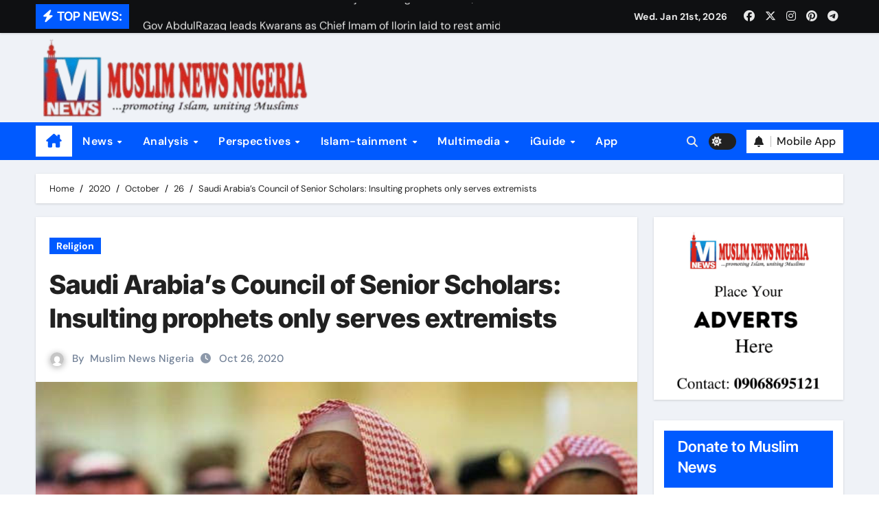

--- FILE ---
content_type: text/html; charset=UTF-8
request_url: https://muslimnews.com.ng/2020/10/26/saudi-arabias-council-of-senior-scholars-insulting-prophets-only-serves-extremists/
body_size: 23091
content:
<!-- =========================
  Page Breadcrumb   
============================== -->
<!DOCTYPE html>
<html lang="en-US" prefix="og: https://ogp.me/ns#">
<head>
<meta charset="UTF-8">
<meta name="viewport" content="width=device-width, initial-scale=1">
<link rel="profile" href="http://gmpg.org/xfn/11">

<!-- Search Engine Optimization by Rank Math - https://rankmath.com/ -->
<title>Saudi Arabia’s Council of Senior Scholars: Insulting prophets only serves extremists - Muslim News Nigeria</title>
<meta name="description" content="Saudi Arabia&#039;s highest religious body, the Council of Senior Scholars, said on Sunday that insulting prophets only serves extremists who wish to spread hatred"/>
<meta name="robots" content="follow, index, max-snippet:-1, max-video-preview:-1, max-image-preview:large"/>
<link rel="canonical" href="https://muslimnews.com.ng/2020/10/26/saudi-arabias-council-of-senior-scholars-insulting-prophets-only-serves-extremists/" />
<meta property="og:locale" content="en_US" />
<meta property="og:type" content="article" />
<meta property="og:title" content="Saudi Arabia’s Council of Senior Scholars: Insulting prophets only serves extremists - Muslim News Nigeria" />
<meta property="og:description" content="Saudi Arabia&#039;s highest religious body, the Council of Senior Scholars, said on Sunday that insulting prophets only serves extremists who wish to spread hatred" />
<meta property="og:url" content="https://muslimnews.com.ng/2020/10/26/saudi-arabias-council-of-senior-scholars-insulting-prophets-only-serves-extremists/" />
<meta property="og:site_name" content="Muslim News Nigeria" />
<meta property="article:publisher" content="https://web.facebook.com/MuslimNewsNG" />
<meta property="article:section" content="Religion" />
<meta property="og:image" content="https://muslimnews.com.ng/wp-content/uploads/2020/10/images.jpeg" />
<meta property="og:image:secure_url" content="https://muslimnews.com.ng/wp-content/uploads/2020/10/images.jpeg" />
<meta property="og:image:width" content="600" />
<meta property="og:image:height" content="338" />
<meta property="og:image:alt" content="Saudi Arabia’s Council of Senior Scholars: Insulting prophets only serves extremists" />
<meta property="og:image:type" content="image/jpeg" />
<meta property="article:published_time" content="2020-10-26T08:04:10+01:00" />
<meta name="twitter:card" content="summary_large_image" />
<meta name="twitter:title" content="Saudi Arabia’s Council of Senior Scholars: Insulting prophets only serves extremists - Muslim News Nigeria" />
<meta name="twitter:description" content="Saudi Arabia&#039;s highest religious body, the Council of Senior Scholars, said on Sunday that insulting prophets only serves extremists who wish to spread hatred" />
<meta name="twitter:image" content="https://muslimnews.com.ng/wp-content/uploads/2020/10/images.jpeg" />
<meta name="twitter:label1" content="Written by" />
<meta name="twitter:data1" content="Muslim News Nigeria" />
<meta name="twitter:label2" content="Time to read" />
<meta name="twitter:data2" content="2 minutes" />
<script type="application/ld+json" class="rank-math-schema">{"@context":"https://schema.org","@graph":[{"@type":"Organization","@id":"https://muslimnews.com.ng/#organization","name":"Muslim News Nigeria","url":"https://muslimnews.com.ng","sameAs":["https://web.facebook.com/MuslimNewsNG"],"logo":{"@type":"ImageObject","@id":"https://muslimnews.com.ng/#logo","url":"https://muslimnews.com.ng/wp-content/uploads/2020/05/FB_IMG_1588528385410.jpg","contentUrl":"https://muslimnews.com.ng/wp-content/uploads/2020/05/FB_IMG_1588528385410.jpg","caption":"Muslim News Nigeria","inLanguage":"en-US","width":"720","height":"720"}},{"@type":"WebSite","@id":"https://muslimnews.com.ng/#website","url":"https://muslimnews.com.ng","name":"Muslim News Nigeria","publisher":{"@id":"https://muslimnews.com.ng/#organization"},"inLanguage":"en-US"},{"@type":"ImageObject","@id":"https://muslimnews.com.ng/wp-content/uploads/2020/10/images.jpeg","url":"https://muslimnews.com.ng/wp-content/uploads/2020/10/images.jpeg","width":"600","height":"338","inLanguage":"en-US"},{"@type":"WebPage","@id":"https://muslimnews.com.ng/2020/10/26/saudi-arabias-council-of-senior-scholars-insulting-prophets-only-serves-extremists/#webpage","url":"https://muslimnews.com.ng/2020/10/26/saudi-arabias-council-of-senior-scholars-insulting-prophets-only-serves-extremists/","name":"Saudi Arabia\u2019s Council of Senior Scholars: Insulting prophets only serves extremists - Muslim News Nigeria","datePublished":"2020-10-26T08:04:10+01:00","dateModified":"2020-10-26T08:04:10+01:00","isPartOf":{"@id":"https://muslimnews.com.ng/#website"},"primaryImageOfPage":{"@id":"https://muslimnews.com.ng/wp-content/uploads/2020/10/images.jpeg"},"inLanguage":"en-US"},{"@type":"Person","@id":"https://muslimnews.com.ng/author/admin/","name":"Muslim News Nigeria","url":"https://muslimnews.com.ng/author/admin/","image":{"@type":"ImageObject","@id":"https://secure.gravatar.com/avatar/a536d85365f52ca61cee7ce08f3ea1692e85ae78ee850fd5a64af66be0cd8550?s=96&amp;d=mm&amp;r=g","url":"https://secure.gravatar.com/avatar/a536d85365f52ca61cee7ce08f3ea1692e85ae78ee850fd5a64af66be0cd8550?s=96&amp;d=mm&amp;r=g","caption":"Muslim News Nigeria","inLanguage":"en-US"},"sameAs":["https://muslimnews.com.ng"],"worksFor":{"@id":"https://muslimnews.com.ng/#organization"}},{"@type":"NewsArticle","headline":"Saudi Arabia\u2019s Council of Senior Scholars: Insulting prophets only serves extremists - Muslim News Nigeria","datePublished":"2020-10-26T08:04:10+01:00","dateModified":"2020-10-26T08:04:10+01:00","articleSection":"Religion","author":{"@id":"https://muslimnews.com.ng/author/admin/","name":"Muslim News Nigeria"},"publisher":{"@id":"https://muslimnews.com.ng/#organization"},"description":"Saudi Arabia&#039;s highest religious body, the Council of Senior Scholars, said on Sunday that insulting prophets only serves extremists who wish to spread hatred","name":"Saudi Arabia\u2019s Council of Senior Scholars: Insulting prophets only serves extremists - Muslim News Nigeria","@id":"https://muslimnews.com.ng/2020/10/26/saudi-arabias-council-of-senior-scholars-insulting-prophets-only-serves-extremists/#richSnippet","isPartOf":{"@id":"https://muslimnews.com.ng/2020/10/26/saudi-arabias-council-of-senior-scholars-insulting-prophets-only-serves-extremists/#webpage"},"image":{"@id":"https://muslimnews.com.ng/wp-content/uploads/2020/10/images.jpeg"},"inLanguage":"en-US","mainEntityOfPage":{"@id":"https://muslimnews.com.ng/2020/10/26/saudi-arabias-council-of-senior-scholars-insulting-prophets-only-serves-extremists/#webpage"}}]}</script>
<!-- /Rank Math WordPress SEO plugin -->

<link rel='dns-prefetch' href='//stats.wp.com' />
<link rel='dns-prefetch' href='//www.googletagmanager.com' />
<link rel='dns-prefetch' href='//pagead2.googlesyndication.com' />
<link rel="alternate" type="application/rss+xml" title="Muslim News Nigeria &raquo; Feed" href="https://muslimnews.com.ng/feed/" />
<link rel="alternate" type="application/rss+xml" title="Muslim News Nigeria &raquo; Comments Feed" href="https://muslimnews.com.ng/comments/feed/" />
<link rel="alternate" type="application/rss+xml" title="Muslim News Nigeria &raquo; Saudi Arabia’s Council of Senior Scholars: Insulting prophets only serves extremists Comments Feed" href="https://muslimnews.com.ng/2020/10/26/saudi-arabias-council-of-senior-scholars-insulting-prophets-only-serves-extremists/feed/" />
<link rel="alternate" title="oEmbed (JSON)" type="application/json+oembed" href="https://muslimnews.com.ng/wp-json/oembed/1.0/embed?url=https%3A%2F%2Fmuslimnews.com.ng%2F2020%2F10%2F26%2Fsaudi-arabias-council-of-senior-scholars-insulting-prophets-only-serves-extremists%2F" />
<link rel="alternate" title="oEmbed (XML)" type="text/xml+oembed" href="https://muslimnews.com.ng/wp-json/oembed/1.0/embed?url=https%3A%2F%2Fmuslimnews.com.ng%2F2020%2F10%2F26%2Fsaudi-arabias-council-of-senior-scholars-insulting-prophets-only-serves-extremists%2F&#038;format=xml" />
<style id='wp-img-auto-sizes-contain-inline-css' type='text/css'>
img:is([sizes=auto i],[sizes^="auto," i]){contain-intrinsic-size:3000px 1500px}
/*# sourceURL=wp-img-auto-sizes-contain-inline-css */
</style>

<link rel='stylesheet' id='newsair-theme-fonts-css' href='https://muslimnews.com.ng/wp-content/fonts/29f1fece16ccf27635432ec95a92c09d.css?ver=20201110' type='text/css' media='all' />
<style id='wp-emoji-styles-inline-css' type='text/css'>

	img.wp-smiley, img.emoji {
		display: inline !important;
		border: none !important;
		box-shadow: none !important;
		height: 1em !important;
		width: 1em !important;
		margin: 0 0.07em !important;
		vertical-align: -0.1em !important;
		background: none !important;
		padding: 0 !important;
	}
/*# sourceURL=wp-emoji-styles-inline-css */
</style>
<link rel='stylesheet' id='wp-block-library-css' href='https://muslimnews.com.ng/wp-includes/css/dist/block-library/style.min.css?ver=6.9' type='text/css' media='all' />
<style id='global-styles-inline-css' type='text/css'>
:root{--wp--preset--aspect-ratio--square: 1;--wp--preset--aspect-ratio--4-3: 4/3;--wp--preset--aspect-ratio--3-4: 3/4;--wp--preset--aspect-ratio--3-2: 3/2;--wp--preset--aspect-ratio--2-3: 2/3;--wp--preset--aspect-ratio--16-9: 16/9;--wp--preset--aspect-ratio--9-16: 9/16;--wp--preset--color--black: #000000;--wp--preset--color--cyan-bluish-gray: #abb8c3;--wp--preset--color--white: #ffffff;--wp--preset--color--pale-pink: #f78da7;--wp--preset--color--vivid-red: #cf2e2e;--wp--preset--color--luminous-vivid-orange: #ff6900;--wp--preset--color--luminous-vivid-amber: #fcb900;--wp--preset--color--light-green-cyan: #7bdcb5;--wp--preset--color--vivid-green-cyan: #00d084;--wp--preset--color--pale-cyan-blue: #8ed1fc;--wp--preset--color--vivid-cyan-blue: #0693e3;--wp--preset--color--vivid-purple: #9b51e0;--wp--preset--gradient--vivid-cyan-blue-to-vivid-purple: linear-gradient(135deg,rgb(6,147,227) 0%,rgb(155,81,224) 100%);--wp--preset--gradient--light-green-cyan-to-vivid-green-cyan: linear-gradient(135deg,rgb(122,220,180) 0%,rgb(0,208,130) 100%);--wp--preset--gradient--luminous-vivid-amber-to-luminous-vivid-orange: linear-gradient(135deg,rgb(252,185,0) 0%,rgb(255,105,0) 100%);--wp--preset--gradient--luminous-vivid-orange-to-vivid-red: linear-gradient(135deg,rgb(255,105,0) 0%,rgb(207,46,46) 100%);--wp--preset--gradient--very-light-gray-to-cyan-bluish-gray: linear-gradient(135deg,rgb(238,238,238) 0%,rgb(169,184,195) 100%);--wp--preset--gradient--cool-to-warm-spectrum: linear-gradient(135deg,rgb(74,234,220) 0%,rgb(151,120,209) 20%,rgb(207,42,186) 40%,rgb(238,44,130) 60%,rgb(251,105,98) 80%,rgb(254,248,76) 100%);--wp--preset--gradient--blush-light-purple: linear-gradient(135deg,rgb(255,206,236) 0%,rgb(152,150,240) 100%);--wp--preset--gradient--blush-bordeaux: linear-gradient(135deg,rgb(254,205,165) 0%,rgb(254,45,45) 50%,rgb(107,0,62) 100%);--wp--preset--gradient--luminous-dusk: linear-gradient(135deg,rgb(255,203,112) 0%,rgb(199,81,192) 50%,rgb(65,88,208) 100%);--wp--preset--gradient--pale-ocean: linear-gradient(135deg,rgb(255,245,203) 0%,rgb(182,227,212) 50%,rgb(51,167,181) 100%);--wp--preset--gradient--electric-grass: linear-gradient(135deg,rgb(202,248,128) 0%,rgb(113,206,126) 100%);--wp--preset--gradient--midnight: linear-gradient(135deg,rgb(2,3,129) 0%,rgb(40,116,252) 100%);--wp--preset--font-size--small: 13px;--wp--preset--font-size--medium: 20px;--wp--preset--font-size--large: 36px;--wp--preset--font-size--x-large: 42px;--wp--preset--spacing--20: 0.44rem;--wp--preset--spacing--30: 0.67rem;--wp--preset--spacing--40: 1rem;--wp--preset--spacing--50: 1.5rem;--wp--preset--spacing--60: 2.25rem;--wp--preset--spacing--70: 3.38rem;--wp--preset--spacing--80: 5.06rem;--wp--preset--shadow--natural: 6px 6px 9px rgba(0, 0, 0, 0.2);--wp--preset--shadow--deep: 12px 12px 50px rgba(0, 0, 0, 0.4);--wp--preset--shadow--sharp: 6px 6px 0px rgba(0, 0, 0, 0.2);--wp--preset--shadow--outlined: 6px 6px 0px -3px rgb(255, 255, 255), 6px 6px rgb(0, 0, 0);--wp--preset--shadow--crisp: 6px 6px 0px rgb(0, 0, 0);}:root :where(.is-layout-flow) > :first-child{margin-block-start: 0;}:root :where(.is-layout-flow) > :last-child{margin-block-end: 0;}:root :where(.is-layout-flow) > *{margin-block-start: 24px;margin-block-end: 0;}:root :where(.is-layout-constrained) > :first-child{margin-block-start: 0;}:root :where(.is-layout-constrained) > :last-child{margin-block-end: 0;}:root :where(.is-layout-constrained) > *{margin-block-start: 24px;margin-block-end: 0;}:root :where(.is-layout-flex){gap: 24px;}:root :where(.is-layout-grid){gap: 24px;}body .is-layout-flex{display: flex;}.is-layout-flex{flex-wrap: wrap;align-items: center;}.is-layout-flex > :is(*, div){margin: 0;}body .is-layout-grid{display: grid;}.is-layout-grid > :is(*, div){margin: 0;}.has-black-color{color: var(--wp--preset--color--black) !important;}.has-cyan-bluish-gray-color{color: var(--wp--preset--color--cyan-bluish-gray) !important;}.has-white-color{color: var(--wp--preset--color--white) !important;}.has-pale-pink-color{color: var(--wp--preset--color--pale-pink) !important;}.has-vivid-red-color{color: var(--wp--preset--color--vivid-red) !important;}.has-luminous-vivid-orange-color{color: var(--wp--preset--color--luminous-vivid-orange) !important;}.has-luminous-vivid-amber-color{color: var(--wp--preset--color--luminous-vivid-amber) !important;}.has-light-green-cyan-color{color: var(--wp--preset--color--light-green-cyan) !important;}.has-vivid-green-cyan-color{color: var(--wp--preset--color--vivid-green-cyan) !important;}.has-pale-cyan-blue-color{color: var(--wp--preset--color--pale-cyan-blue) !important;}.has-vivid-cyan-blue-color{color: var(--wp--preset--color--vivid-cyan-blue) !important;}.has-vivid-purple-color{color: var(--wp--preset--color--vivid-purple) !important;}.has-black-background-color{background-color: var(--wp--preset--color--black) !important;}.has-cyan-bluish-gray-background-color{background-color: var(--wp--preset--color--cyan-bluish-gray) !important;}.has-white-background-color{background-color: var(--wp--preset--color--white) !important;}.has-pale-pink-background-color{background-color: var(--wp--preset--color--pale-pink) !important;}.has-vivid-red-background-color{background-color: var(--wp--preset--color--vivid-red) !important;}.has-luminous-vivid-orange-background-color{background-color: var(--wp--preset--color--luminous-vivid-orange) !important;}.has-luminous-vivid-amber-background-color{background-color: var(--wp--preset--color--luminous-vivid-amber) !important;}.has-light-green-cyan-background-color{background-color: var(--wp--preset--color--light-green-cyan) !important;}.has-vivid-green-cyan-background-color{background-color: var(--wp--preset--color--vivid-green-cyan) !important;}.has-pale-cyan-blue-background-color{background-color: var(--wp--preset--color--pale-cyan-blue) !important;}.has-vivid-cyan-blue-background-color{background-color: var(--wp--preset--color--vivid-cyan-blue) !important;}.has-vivid-purple-background-color{background-color: var(--wp--preset--color--vivid-purple) !important;}.has-black-border-color{border-color: var(--wp--preset--color--black) !important;}.has-cyan-bluish-gray-border-color{border-color: var(--wp--preset--color--cyan-bluish-gray) !important;}.has-white-border-color{border-color: var(--wp--preset--color--white) !important;}.has-pale-pink-border-color{border-color: var(--wp--preset--color--pale-pink) !important;}.has-vivid-red-border-color{border-color: var(--wp--preset--color--vivid-red) !important;}.has-luminous-vivid-orange-border-color{border-color: var(--wp--preset--color--luminous-vivid-orange) !important;}.has-luminous-vivid-amber-border-color{border-color: var(--wp--preset--color--luminous-vivid-amber) !important;}.has-light-green-cyan-border-color{border-color: var(--wp--preset--color--light-green-cyan) !important;}.has-vivid-green-cyan-border-color{border-color: var(--wp--preset--color--vivid-green-cyan) !important;}.has-pale-cyan-blue-border-color{border-color: var(--wp--preset--color--pale-cyan-blue) !important;}.has-vivid-cyan-blue-border-color{border-color: var(--wp--preset--color--vivid-cyan-blue) !important;}.has-vivid-purple-border-color{border-color: var(--wp--preset--color--vivid-purple) !important;}.has-vivid-cyan-blue-to-vivid-purple-gradient-background{background: var(--wp--preset--gradient--vivid-cyan-blue-to-vivid-purple) !important;}.has-light-green-cyan-to-vivid-green-cyan-gradient-background{background: var(--wp--preset--gradient--light-green-cyan-to-vivid-green-cyan) !important;}.has-luminous-vivid-amber-to-luminous-vivid-orange-gradient-background{background: var(--wp--preset--gradient--luminous-vivid-amber-to-luminous-vivid-orange) !important;}.has-luminous-vivid-orange-to-vivid-red-gradient-background{background: var(--wp--preset--gradient--luminous-vivid-orange-to-vivid-red) !important;}.has-very-light-gray-to-cyan-bluish-gray-gradient-background{background: var(--wp--preset--gradient--very-light-gray-to-cyan-bluish-gray) !important;}.has-cool-to-warm-spectrum-gradient-background{background: var(--wp--preset--gradient--cool-to-warm-spectrum) !important;}.has-blush-light-purple-gradient-background{background: var(--wp--preset--gradient--blush-light-purple) !important;}.has-blush-bordeaux-gradient-background{background: var(--wp--preset--gradient--blush-bordeaux) !important;}.has-luminous-dusk-gradient-background{background: var(--wp--preset--gradient--luminous-dusk) !important;}.has-pale-ocean-gradient-background{background: var(--wp--preset--gradient--pale-ocean) !important;}.has-electric-grass-gradient-background{background: var(--wp--preset--gradient--electric-grass) !important;}.has-midnight-gradient-background{background: var(--wp--preset--gradient--midnight) !important;}.has-small-font-size{font-size: var(--wp--preset--font-size--small) !important;}.has-medium-font-size{font-size: var(--wp--preset--font-size--medium) !important;}.has-large-font-size{font-size: var(--wp--preset--font-size--large) !important;}.has-x-large-font-size{font-size: var(--wp--preset--font-size--x-large) !important;}
/*# sourceURL=global-styles-inline-css */
</style>

<style id='classic-theme-styles-inline-css' type='text/css'>
/*! This file is auto-generated */
.wp-block-button__link{color:#fff;background-color:#32373c;border-radius:9999px;box-shadow:none;text-decoration:none;padding:calc(.667em + 2px) calc(1.333em + 2px);font-size:1.125em}.wp-block-file__button{background:#32373c;color:#fff;text-decoration:none}
/*# sourceURL=/wp-includes/css/classic-themes.min.css */
</style>
<link rel='stylesheet' id='all-css-css' href='https://muslimnews.com.ng/wp-content/themes/newsair/css/all.css?ver=6.9' type='text/css' media='all' />
<link rel='stylesheet' id='dark-css' href='https://muslimnews.com.ng/wp-content/themes/newsair/css/colors/dark.css?ver=6.9' type='text/css' media='all' />
<link rel='stylesheet' id='default-css' href='https://muslimnews.com.ng/wp-content/themes/newsair/css/colors/default.css?ver=6.9' type='text/css' media='all' />
<link rel='stylesheet' id='bootstrap-css' href='https://muslimnews.com.ng/wp-content/themes/newsair/css/bootstrap.css?ver=6.9' type='text/css' media='all' />
<link rel='stylesheet' id='newsair-style-css' href='https://muslimnews.com.ng/wp-content/themes/newsair/style.css?ver=6.9' type='text/css' media='all' />
<link rel='stylesheet' id='swiper-bundle-css-css' href='https://muslimnews.com.ng/wp-content/themes/newsair/css/swiper-bundle.css?ver=6.9' type='text/css' media='all' />
<link rel='stylesheet' id='smartmenus-css' href='https://muslimnews.com.ng/wp-content/themes/newsair/css/jquery.smartmenus.bootstrap.css?ver=6.9' type='text/css' media='all' />
<link rel='stylesheet' id='animate-css' href='https://muslimnews.com.ng/wp-content/themes/newsair/css/animate.css?ver=6.9' type='text/css' media='all' />
<link rel='stylesheet' id='newsair-custom-css-css' href='https://muslimnews.com.ng/wp-content/themes/newsair/inc/ansar/customize/css/customizer.css?ver=1.0' type='text/css' media='all' />
<script type="text/javascript" src="https://muslimnews.com.ng/wp-includes/js/jquery/jquery.min.js?ver=3.7.1" id="jquery-core-js"></script>
<script type="text/javascript" src="https://muslimnews.com.ng/wp-includes/js/jquery/jquery-migrate.min.js?ver=3.4.1" id="jquery-migrate-js"></script>
<script type="text/javascript" src="https://muslimnews.com.ng/wp-content/themes/newsair/js/navigation.js?ver=6.9" id="newsair-navigation-js"></script>
<script type="text/javascript" src="https://muslimnews.com.ng/wp-content/themes/newsair/js/bootstrap.js?ver=6.9" id="bootstrap_script-js"></script>
<script type="text/javascript" src="https://muslimnews.com.ng/wp-content/themes/newsair/js/swiper-bundle.js?ver=6.9" id="swiper-bundle-js"></script>
<script type="text/javascript" src="https://muslimnews.com.ng/wp-content/themes/newsair/js/hc-sticky.js?ver=6.9" id="sticky-js-js"></script>
<script type="text/javascript" src="https://muslimnews.com.ng/wp-content/themes/newsair/js/jquery.sticky.js?ver=6.9" id="sticky-header-js-js"></script>
<script type="text/javascript" src="https://muslimnews.com.ng/wp-content/themes/newsair/js/jquery.smartmenus.js?ver=6.9" id="smartmenus-js-js"></script>
<script type="text/javascript" src="https://muslimnews.com.ng/wp-content/themes/newsair/js/jquery.smartmenus.bootstrap.js?ver=6.9" id="bootstrap-smartmenus-js-js"></script>
<script type="text/javascript" src="https://muslimnews.com.ng/wp-content/themes/newsair/js/jquery.cookie.min.js?ver=6.9" id="jquery-cookie-js"></script>
<link rel="https://api.w.org/" href="https://muslimnews.com.ng/wp-json/" /><link rel="alternate" title="JSON" type="application/json" href="https://muslimnews.com.ng/wp-json/wp/v2/posts/10042" /><link rel="EditURI" type="application/rsd+xml" title="RSD" href="https://muslimnews.com.ng/xmlrpc.php?rsd" />
<meta name="generator" content="WordPress 6.9" />
<link rel='shortlink' href='https://muslimnews.com.ng/?p=10042' />
<!-- auto ad code generated by Easy Google AdSense plugin v1.0.13 --><script async src="https://pagead2.googlesyndication.com/pagead/js/adsbygoogle.js?client=ca-pub-3512522952263283" crossorigin="anonymous"></script><!-- Easy Google AdSense plugin --><meta name="generator" content="Site Kit by Google 1.168.0" />	<style>img#wpstats{display:none}</style>
		<style type="text/css" id="custom-background-css">
    .wrapper { background-color: #}
</style>
<style>
  .bs-blog-post p:nth-of-type(1)::first-letter {
    display: none;
}
</style>
<style>
.bs-header-main {
  background-image: url("https://muslimnews.com.ng/wp-content/themes/newsair/images/head-back.jpg" );
}
</style>
  <style>
  .bs-default .bs-header-main .inner{
    background-color:  }
  </style>
<style>
  .bs-default .bs-header-main .inner, .bs-headthree .bs-header-main .inner{ 
    height:px; 
  }

  @media (max-width:991px) {
    .bs-default .bs-header-main .inner, .bs-headthree .bs-header-main .inner{ 
      height:px; 
    }
  }
  @media (max-width:576px) {
    .bs-default .bs-header-main .inner, .bs-headthree .bs-header-main .inner{ 
      height:px; 
    }
  }
</style>

<!-- Google AdSense meta tags added by Site Kit -->
<meta name="google-adsense-platform-account" content="ca-host-pub-2644536267352236">
<meta name="google-adsense-platform-domain" content="sitekit.withgoogle.com">
<!-- End Google AdSense meta tags added by Site Kit -->
      <meta name="onesignal" content="wordpress-plugin"/>
            <script>

      window.OneSignalDeferred = window.OneSignalDeferred || [];

      OneSignalDeferred.push(function(OneSignal) {
        var oneSignal_options = {};
        window._oneSignalInitOptions = oneSignal_options;

        oneSignal_options['serviceWorkerParam'] = { scope: '/' };
oneSignal_options['serviceWorkerPath'] = 'OneSignalSDKWorker.js.php';

        OneSignal.Notifications.setDefaultUrl("https://muslimnews.com.ng");

        oneSignal_options['wordpress'] = true;
oneSignal_options['appId'] = '853bbe71-4f97-4c32-b6bd-e377cd387f7e';
oneSignal_options['allowLocalhostAsSecureOrigin'] = true;
oneSignal_options['welcomeNotification'] = { };
oneSignal_options['welcomeNotification']['title'] = "";
oneSignal_options['welcomeNotification']['message'] = "";
oneSignal_options['path'] = "https://muslimnews.com.ng/wp-content/plugins/onesignal-free-web-push-notifications/sdk_files/";
oneSignal_options['promptOptions'] = { };
oneSignal_options['notifyButton'] = { };
oneSignal_options['notifyButton']['enable'] = true;
oneSignal_options['notifyButton']['position'] = 'bottom-right';
oneSignal_options['notifyButton']['theme'] = 'default';
oneSignal_options['notifyButton']['size'] = 'medium';
oneSignal_options['notifyButton']['showCredit'] = true;
oneSignal_options['notifyButton']['text'] = {};
              OneSignal.init(window._oneSignalInitOptions);
              OneSignal.Slidedown.promptPush()      });

      function documentInitOneSignal() {
        var oneSignal_elements = document.getElementsByClassName("OneSignal-prompt");

        var oneSignalLinkClickHandler = function(event) { OneSignal.Notifications.requestPermission(); event.preventDefault(); };        for(var i = 0; i < oneSignal_elements.length; i++)
          oneSignal_elements[i].addEventListener('click', oneSignalLinkClickHandler, false);
      }

      if (document.readyState === 'complete') {
           documentInitOneSignal();
      }
      else {
           window.addEventListener("load", function(event){
               documentInitOneSignal();
          });
      }
    </script>
    <style type="text/css">
    
        .site-title,
        .site-description {
            position: absolute;
            clip: rect(1px, 1px, 1px, 1px);
        }

        </style>
    
<!-- Google AdSense snippet added by Site Kit -->
<script type="text/javascript" async="async" src="https://pagead2.googlesyndication.com/pagead/js/adsbygoogle.js?client=ca-pub-3512522952263283&amp;host=ca-host-pub-2644536267352236" crossorigin="anonymous"></script>

<!-- End Google AdSense snippet added by Site Kit -->
<link rel="icon" href="https://muslimnews.com.ng/wp-content/uploads/2018/08/cropped-iconlogo-2-32x32.jpg" sizes="32x32" />
<link rel="icon" href="https://muslimnews.com.ng/wp-content/uploads/2018/08/cropped-iconlogo-2-192x192.jpg" sizes="192x192" />
<link rel="apple-touch-icon" href="https://muslimnews.com.ng/wp-content/uploads/2018/08/cropped-iconlogo-2-180x180.jpg" />
<meta name="msapplication-TileImage" content="https://muslimnews.com.ng/wp-content/uploads/2018/08/cropped-iconlogo-2-270x270.jpg" />
</head>
<body class="wp-singular post-template-default single single-post postid-10042 single-format-standard wp-custom-logo wp-embed-responsive wp-theme-newsair wide  ta-hide-date-author-in-list defaultcolor" >
<div id="page" class="site">
<a class="skip-link screen-reader-text" href="#content">
Skip to content</a>

<!--wrapper-->
<div class="wrapper" id="custom-background-css">
<!--==================== TOP BAR ====================-->
  <div class="sidenav offcanvas offcanvas-end" tabindex="-1" id="offcanvasExample" aria-labelledby="offcanvasExampleLabel">
    <div class="offcanvas-header">
      <h5 class="offcanvas-title" id="offcanvasExampleLabel"> </h5>
      <a href="#" class="btn_close" data-bs-dismiss="offcanvas" aria-label="Close"><i class="fas fa-times"></i></a>
    </div>
    <div class="offcanvas-body">
      <ul class="nav navbar-nav sm sm-vertical"><li class="nav-item menu-item "><a class="nav-link " href="https://muslimnews.com.ng/" title="Home">Home</a></li><li class="nav-item menu-item page_item dropdown page-item-15086"><a class="nav-link" href="https://muslimnews.com.ng/cmp-2021-result-abuja-center/">CMP 2021 Result (Abuja Center)</a></li><li class="nav-item menu-item page_item dropdown page-item-15108"><a class="nav-link" href="https://muslimnews.com.ng/cmp-2021-result-akure-center/">CMP 2021 Result (Akure Center)</a></li><li class="nav-item menu-item page_item dropdown page-item-15110"><a class="nav-link" href="https://muslimnews.com.ng/cmp-2021-result-ede-center/">CMP 2021 Result (Ede Center)</a></li><li class="nav-item menu-item page_item dropdown page-item-15114"><a class="nav-link" href="https://muslimnews.com.ng/cmp-2021-result-ile-ife-center/">CMP 2021 Result (Ile-Ife Center)</a></li><li class="nav-item menu-item page_item dropdown page-item-15115"><a class="nav-link" href="https://muslimnews.com.ng/cmp-2021-result-ilesha-center/">CMP 2021 Result (Ilesha Center)</a></li><li class="nav-item menu-item page_item dropdown page-item-15121"><a class="nav-link" href="https://muslimnews.com.ng/cmp-2021-result-iwo-center/">CMP 2021 Result (Iwo Center)</a></li><li class="nav-item menu-item page_item dropdown page-item-15123"><a class="nav-link" href="https://muslimnews.com.ng/cmp-2021-result-kwara-center/">CMP 2021 Result (Kwara Center)</a></li><li class="nav-item menu-item page_item dropdown page-item-15112"><a class="nav-link" href="https://muslimnews.com.ng/cmp-2021-result-oshogbo-center/">CMP 2021 Result (Oshogbo Center)</a></li><li class="nav-item menu-item page_item dropdown page-item-15118"><a class="nav-link" href="https://muslimnews.com.ng/cmp-2021-result-owena-center/">CMP 2021 Result (Owena Center)</a></li><li class="nav-item menu-item page_item dropdown page-item-35338"><a class="nav-link" href="https://muslimnews.com.ng/home/">Home</a></li><li class="nav-item menu-item page_item dropdown page-item-7787"><a class="nav-link" href="https://muslimnews.com.ng/muslim-new-mobile-privacy-policy/">Muslim New Mobile Privacy Policy</a></li><li class="nav-item menu-item page_item dropdown page-item-38407"><a class="nav-link" href="https://muslimnews.com.ng/muslim-news-mobile/">Muslim News Mobile</a></li><li class="nav-item menu-item page_item dropdown page-item-2094"><a class="nav-link" href="https://muslimnews.com.ng/support-muslim-news-nigeria/">Support Muslim News Nigeria</a></li></ul>
    </div>
  </div>
    <!--header-->
  <header class="bs-default">
    <!--top-bar-->
    <div class="bs-head-detail d-none d-lg-block">
          <div class="container">
      <div class="row align-items-center">
                    <div class="col-md-7 col-xs-12">
              <div class="mg-latest-news">
                                  <!-- mg-latest-news -->
                    <div class="bn_title">
                      <h5 class="title"><i class="fas fa-bolt"></i><span>TOP NEWS:</span></h5>
                    </div>
                 <!-- mg-latest-news_slider -->
                 <div class="mg-latest-news-slider bs swiper-container">
                    <div class="swiper-wrapper">
                                                <div class="swiper-slide">
                            <a href="https://muslimnews.com.ng/2026/01/21/from-setbacks-to-the-top-umamah-tajudeen-bags-first-class-emerges-best-student-in-insurance-at-unilag/">
                              <span>FROM SETBACKS TO THE TOP: Umamah Tajudeen Bags First Class, Emerges Best Student in Insurance at UNILAG</span>
                            </a>
                          </div> 
                                                    <div class="swiper-slide">
                            <a href="https://muslimnews.com.ng/2026/01/20/gov-abdulrazaq-leads-kwarans-as-chief-imam-of-ilorin-laid-to-rest-amid-tears-prayers/">
                              <span>Gov AbdulRazaq leads Kwarans as Chief Imam of Ilorin laid to rest amid tears, prayers</span>
                            </a>
                          </div> 
                                                    <div class="swiper-slide">
                            <a href="https://muslimnews.com.ng/2026/01/20/nahcon-concludes-second-pre-hajj-visit-to-saudi-arabia-ahead-of-2026-pilgrimage/">
                              <span>NAHCON concludes second pre-Hajj visit to Saudi Arabia ahead of 2026 pilgrimage</span>
                            </a>
                          </div> 
                                                    <div class="swiper-slide">
                            <a href="https://muslimnews.com.ng/2026/01/20/dont-reignite-hijab-crisis-mssnlagos-warns-sanwo-olu/">
                              <span>Don’t reignite Hijab crisis, MSSNLagos warns Sanwo-Olu</span>
                            </a>
                          </div> 
                                                    <div class="swiper-slide">
                            <a href="https://muslimnews.com.ng/2026/01/20/muswen-hails-olowu-of-owu-for-attending-historic-gpc-meeting/">
                              <span>MUSWEN hails Olowu of Owu for attending historic GPC meeting</span>
                            </a>
                          </div> 
                                                    <div class="swiper-slide">
                            <a href="https://muslimnews.com.ng/2026/01/20/one-month-to-ramadan-sultan-declares-tuesday-first-day-of-shaaban/">
                              <span>One month to Ramadan: Sultan declares Tuesday first day of Sha’aban</span>
                            </a>
                          </div> 
                                                    <div class="swiper-slide">
                            <a href="https://muslimnews.com.ng/2026/01/19/end-of-an-era-as-ilorin-chief-imam-sheikh-bashir-salihu-dies-at-75/">
                              <span>End of an era as Ilorin Chief Imam, Sheikh Bashir Salihu, dies at 75</span>
                            </a>
                          </div> 
                                                    <div class="swiper-slide">
                            <a href="https://muslimnews.com.ng/2026/01/18/emir-of-kano-dahiru-bauchi-pray-for-peace-in-nigeria-as-3-million-converge-in-katsina-for-2026-mawlid-nabiyy/">
                              <span>Emir of Kano, Dahiru-Bauchi pray for peace in Nigeria as 3 million converge in Katsina for 2026 Mawlid Nabiyy</span>
                            </a>
                          </div> 
                                                    <div class="swiper-slide">
                            <a href="https://muslimnews.com.ng/2026/01/18/family-celebration-abuja-gears-up-as-nine-children-of-defence-minister-wed-same-day/">
                              <span>Family celebration: Abuja gears up as nine children of Defence Minister wed same day</span>
                            </a>
                          </div> 
                                                    <div class="swiper-slide">
                            <a href="https://muslimnews.com.ng/2026/01/18/alternative-bank-sets-pace-for-nigerias-islamic-capital-market-in-2026-with-20m-%e2%82%a65bn-sukuk/">
                              <span>Alternative Bank sets pace for Nigeria’s Islamic capital market in 2026 with $20m, ₦5bn sukuk</span>
                            </a>
                          </div> 
                                                    <div class="swiper-slide">
                            <a href="https://muslimnews.com.ng/2026/01/17/beyond-the-bias-imam-abubakars-heroism-and-media-blindness/">
                              <span>Beyond the Bias: Imam Abubakar&#8217;s Heroism and Media Blindness</span>
                            </a>
                          </div> 
                                                    <div class="swiper-slide">
                            <a href="https://muslimnews.com.ng/2026/01/17/he-stood-on-the-side-of-peace-tinubu-northern-governors-others-mourn-as-heroic-imam-abdullahi-abubakar-is-buried-in-plateau/">
                              <span>‘He stood on the side of peace’: Tinubu, Northern governors, others mourn as heroic Imam Abdullahi Abubakar is buried in Plateau</span>
                            </a>
                          </div> 
                                                    <div class="swiper-slide">
                            <a href="https://muslimnews.com.ng/2026/01/16/walidahs-dad-special-how-igbo-man-ifeanyi-onyewuenyi-allegedly-abducted-forcefully-converted-sexually-abused-and-fathered-child-with-my-daughter/">
                              <span>WALIDA&#8217;S DAD SPECIAL: How Igbo man Ifeanyi Onyewuenyi allegedly abducted, forcefully converted, sexually abused, and fathered child with my daughter</span>
                            </a>
                          </div> 
                                                    <div class="swiper-slide">
                            <a href="https://muslimnews.com.ng/2026/01/16/imam-who-sheltered-christians-during-plateau-attack-dies-at-90/">
                              <span>Imam who sheltered Christians during Plateau attack dies at 90</span>
                            </a>
                          </div> 
                                                    <div class="swiper-slide">
                            <a href="https://muslimnews.com.ng/2026/01/16/gulf-countries-gear-up-diplomacy-to-stave-off-us-iran-escalation-amid-protests/">
                              <span>Gulf countries gear up diplomacy to stave off US‑Iran escalation amid protests</span>
                            </a>
                          </div> 
                           
                    </div>
                  </div>
                  <!-- // mg-latest-news_slider --> 
                </div>
            </div>
            <!--/col-md-6-->
            <div class="col-md-5 col-xs-12">
            <div class="d-flex flex-wrap align-items-center justify-content-end">
                  <div class="top-date ms-1">
            <span class="day">
         Wed. Jan 21st, 2026             </span>
        </div>
        <ul class="bs-social d-flex justify-content-center justify-content-lg-end">
              <li>
            <a  href="#">
              <i class="fab fa-facebook"></i>
            </a>
          </li>
                    <li>
            <a  href="#">
              <i class="fa-brands fa-x-twitter"></i>
            </a>
          </li>
                    <li>
            <a  href="#">
              <i class="fab fa-instagram"></i>
            </a>
          </li>
                    <li>
            <a  href="#">
              <i class="fab fa-pinterest"></i>
            </a>
          </li>
                    <li>
            <a  href="#">
              <i class="fab fa-telegram"></i>
            </a>
          </li>
            </ul>
                </div>
            </div>
            <!--/col-md-6-->
          </div>
        </div>
    </div>
    <!--/top-bar-->
    <div class="clearfix"></div>
    <!-- Main Menu Area-->
      <!-- Main Menu Area-->        
  <div class="bs-header-main">
    <div class="inner responsive">
      <div class="container">
        <div class="row align-items-center">
          <div class="navbar-header col-lg-4 text-start d-none d-lg-block">
              <!-- Display the Custom Logo -->
              <div class="site-logo">
                  <a href="https://muslimnews.com.ng/" class="navbar-brand" rel="home"><img width="286" height="90" src="https://muslimnews.com.ng/wp-content/uploads/2025/08/mnn-logo-transparent.png" class="custom-logo" alt="Muslim News Nigeria" decoding="async" /></a>              </div>

              <div class="site-branding-text d-none">
                                  <p class="site-title"> <a href="https://muslimnews.com.ng/" rel="home">Muslim News Nigeria</a></p>
                                  <p class="site-description">...promoting Islam...Uniting Muslims</p>
              </div>
            </div>
                    </div>
      </div>
    </div>
  </div>
  <!-- /Main Menu Area-->
    <!-- /Main Menu Area-->
     
  <div class="bs-menu-full sticky-header">
    <div class="container">
      <nav class="navbar navbar-expand-lg navbar-wp">
                <!-- Home Icon -->
        <div class="active homebtn home d-none d-lg-flex">
          <a class="title" title="Home" href="https://muslimnews.com.ng">
            <span class="fa-solid fa-house-chimney"></span>
          </a>
        </div>
        <!-- /Home Icon -->
                <!-- Mobile Header -->
        <div class="m-header align-items-center justify-content-justify">
          <!-- navbar-toggle -->
          <button id="nav-btn" class="navbar-toggler x collapsed" type="button" data-bs-toggle="collapse"
            data-bs-target="#navbar-wp" aria-controls="navbar-wp" aria-expanded="false"
            aria-label="Toggle navigation">
            <span class="icon-bar"></span>
            <span class="icon-bar"></span>
            <span class="icon-bar"></span>
          </button>
          <div class="navbar-header">
            <!-- Display the Custom Logo -->
            <div class="site-logo">
              <a href="https://muslimnews.com.ng/" class="navbar-brand" rel="home"><img width="286" height="90" src="https://muslimnews.com.ng/wp-content/uploads/2025/08/mnn-logo-transparent.png" class="custom-logo" alt="Muslim News Nigeria" decoding="async" /></a>            </div>
            <div class="site-branding-text d-none">
              <div class="site-title"> <a href="https://muslimnews.com.ng/" rel="home">Muslim News Nigeria</a></div>
              <p class="site-description">...promoting Islam...Uniting Muslims</p>
            </div>
          </div>
          <div class="right-nav"> 
          <!-- /navbar-toggle -->
                      <a class="msearch ml-auto" data-bs-target="#exampleModal"  href="#" data-bs-toggle="modal"> 
            <i class="fas fa-search"></i> 
          </a>
                  </div>
        </div>
        <!-- /Mobile Header -->
        <div class="collapse navbar-collapse" id="navbar-wp">
          <ul id="menu-mainmenu" class="me-auto nav navbar-nav"><li id="menu-item-35" class="menu-item menu-item-type-custom menu-item-object-custom menu-item-has-children menu-item-35 dropdown"><a class="nav-link" title="News" href="#" data-toggle="dropdown" class="dropdown-toggle">News </a>
<ul role="menu" class=" dropdown-menu">
	<li id="menu-item-134" class="menu-item menu-item-type-taxonomy menu-item-object-category menu-item-134"><a class="dropdown-item" title="Nigeria" href="https://muslimnews.com.ng/category/nigeria/">Nigeria<span class="menu-link-description">Nigeria</span></a></li>
	<li id="menu-item-119" class="menu-item menu-item-type-taxonomy menu-item-object-category menu-item-119"><a class="dropdown-item" title="Africa" href="https://muslimnews.com.ng/category/africa/">Africa<span class="menu-link-description">Africa</span></a></li>
	<li id="menu-item-130" class="menu-item menu-item-type-taxonomy menu-item-object-category menu-item-130"><a class="dropdown-item" title="Middle East" href="https://muslimnews.com.ng/category/middle-east/">Middle East<span class="menu-link-description">Middle East</span></a></li>
	<li id="menu-item-143" class="menu-item menu-item-type-taxonomy menu-item-object-category menu-item-143"><a class="dropdown-item" title="World" href="https://muslimnews.com.ng/category/world/">World<span class="menu-link-description">World</span></a></li>
	<li id="menu-item-125" class="menu-item menu-item-type-taxonomy menu-item-object-category menu-item-125"><a class="dropdown-item" title="Features" href="https://muslimnews.com.ng/category/features/">Features</a></li>
	<li id="menu-item-126" class="menu-item menu-item-type-taxonomy menu-item-object-category menu-item-126"><a class="dropdown-item" title="Interviews" href="https://muslimnews.com.ng/category/interviews/">Interviews</a></li>
	<li id="menu-item-133" class="menu-item menu-item-type-taxonomy menu-item-object-category menu-item-133"><a class="dropdown-item" title="New Edition" href="https://muslimnews.com.ng/category/new-edition/">New Edition</a></li>
	<li id="menu-item-131" class="menu-item menu-item-type-taxonomy menu-item-object-category menu-item-131"><a class="dropdown-item" title="Muslim News" href="https://muslimnews.com.ng/category/muslim-news/">Muslim News</a></li>
</ul>
</li>
<li id="menu-item-145" class="menu-item menu-item-type-custom menu-item-object-custom menu-item-has-children menu-item-145 dropdown"><a class="nav-link" title="Analysis" href="#" data-toggle="dropdown" class="dropdown-toggle">Analysis </a>
<ul role="menu" class=" dropdown-menu">
	<li id="menu-item-128" class="menu-item menu-item-type-taxonomy menu-item-object-category menu-item-128"><a class="dropdown-item" title="Islam &amp; Media" href="https://muslimnews.com.ng/category/islam-media/">Islam &amp; Media</a></li>
</ul>
</li>
<li id="menu-item-146" class="menu-item menu-item-type-custom menu-item-object-custom menu-item-has-children menu-item-146 dropdown"><a class="nav-link" title="Perspectives" href="#" data-toggle="dropdown" class="dropdown-toggle">Perspectives </a>
<ul role="menu" class=" dropdown-menu">
	<li id="menu-item-135" class="menu-item menu-item-type-taxonomy menu-item-object-category menu-item-135"><a class="dropdown-item" title="Opinion" href="https://muslimnews.com.ng/category/opinion/">Opinion</a></li>
	<li id="menu-item-138" class="menu-item menu-item-type-taxonomy menu-item-object-category menu-item-138"><a class="dropdown-item" title="Press Releases" href="https://muslimnews.com.ng/category/press-releases/">Press Releases<span class="menu-link-description">Press Release</span></a></li>
	<li id="menu-item-123" class="menu-item menu-item-type-taxonomy menu-item-object-category menu-item-123"><a class="dropdown-item" title="Editorial" href="https://muslimnews.com.ng/category/editorial/">Editorial<span class="menu-link-description">Editorial</span></a></li>
	<li id="menu-item-129" class="menu-item menu-item-type-taxonomy menu-item-object-category menu-item-129"><a class="dropdown-item" title="Letters" href="https://muslimnews.com.ng/category/letters/">Letters<span class="menu-link-description">Letters</span></a></li>
	<li id="menu-item-120" class="menu-item menu-item-type-taxonomy menu-item-object-category menu-item-120"><a class="dropdown-item" title="Al-Fahm" href="https://muslimnews.com.ng/category/al-fahm/">Al-Fahm<span class="menu-link-description">Al-Fahm</span></a></li>
</ul>
</li>
<li id="menu-item-147" class="menu-item menu-item-type-custom menu-item-object-custom menu-item-has-children menu-item-147 dropdown"><a class="nav-link" title="Islam-tainment" href="#" data-toggle="dropdown" class="dropdown-toggle">Islam-tainment </a>
<ul role="menu" class=" dropdown-menu">
	<li id="menu-item-140" class="menu-item menu-item-type-taxonomy menu-item-object-category menu-item-140"><a class="dropdown-item" title="Sports" href="https://muslimnews.com.ng/category/sports/">Sports<span class="menu-link-description">Sports</span></a></li>
	<li id="menu-item-121" class="menu-item menu-item-type-taxonomy menu-item-object-category menu-item-121"><a class="dropdown-item" title="Arts" href="https://muslimnews.com.ng/category/arts/">Arts<span class="menu-link-description">Arts</span></a></li>
	<li id="menu-item-137" class="menu-item menu-item-type-taxonomy menu-item-object-category menu-item-137"><a class="dropdown-item" title="Poetry" href="https://muslimnews.com.ng/category/poetry/">Poetry<span class="menu-link-description">Poetry</span></a></li>
</ul>
</li>
<li id="menu-item-148" class="menu-item menu-item-type-custom menu-item-object-custom menu-item-has-children menu-item-148 dropdown"><a class="nav-link" title="Multimedia" href="#" data-toggle="dropdown" class="dropdown-toggle">Multimedia </a>
<ul role="menu" class=" dropdown-menu">
	<li id="menu-item-122" class="menu-item menu-item-type-taxonomy menu-item-object-category menu-item-122"><a class="dropdown-item" title="Audio" href="https://muslimnews.com.ng/category/audios/">Audio<span class="menu-link-description">Audios</span></a></li>
	<li id="menu-item-142" class="menu-item menu-item-type-taxonomy menu-item-object-category menu-item-142"><a class="dropdown-item" title="Video" href="https://muslimnews.com.ng/category/videos/">Video<span class="menu-link-description">Videos</span></a></li>
	<li id="menu-item-136" class="menu-item menu-item-type-taxonomy menu-item-object-category menu-item-136"><a class="dropdown-item" title="Photos" href="https://muslimnews.com.ng/category/photos/">Photos<span class="menu-link-description">Photos</span></a></li>
	<li id="menu-item-127" class="menu-item menu-item-type-taxonomy menu-item-object-category menu-item-127"><a class="dropdown-item" title="Investigations" href="https://muslimnews.com.ng/category/investigations/">Investigations<span class="menu-link-description">Investigations</span></a></li>
</ul>
</li>
<li id="menu-item-149" class="menu-item menu-item-type-custom menu-item-object-custom menu-item-has-children menu-item-149 dropdown"><a class="nav-link" title="iGuide" href="#" data-toggle="dropdown" class="dropdown-toggle">iGuide </a>
<ul role="menu" class=" dropdown-menu">
	<li id="menu-item-141" class="menu-item menu-item-type-taxonomy menu-item-object-category menu-item-141"><a class="dropdown-item" title="Testimony" href="https://muslimnews.com.ng/category/testimony/">Testimony<span class="menu-link-description">Testimony</span></a></li>
	<li id="menu-item-139" class="menu-item menu-item-type-taxonomy menu-item-object-category menu-item-139"><a class="dropdown-item" title="Salah" href="https://muslimnews.com.ng/category/salah/">Salah<span class="menu-link-description">Salah</span></a></li>
	<li id="menu-item-144" class="menu-item menu-item-type-taxonomy menu-item-object-category menu-item-144"><a class="dropdown-item" title="Zakat" href="https://muslimnews.com.ng/category/zakat/">Zakat<span class="menu-link-description">Zakat</span></a></li>
	<li id="menu-item-124" class="menu-item menu-item-type-taxonomy menu-item-object-category menu-item-124"><a class="dropdown-item" title="Fasting" href="https://muslimnews.com.ng/category/fasting/">Fasting<span class="menu-link-description">Fasting</span></a></li>
	<li id="menu-item-132" class="menu-item menu-item-type-taxonomy menu-item-object-category menu-item-132"><a class="dropdown-item" title="Muslim Personalities" href="https://muslimnews.com.ng/category/muslim-personalities/">Muslim Personalities<span class="menu-link-description">Muslim Personalities</span></a></li>
</ul>
</li>
<li id="menu-item-38415" class="menu-item menu-item-type-post_type menu-item-object-page menu-item-38415"><a class="nav-link" title="App" href="https://muslimnews.com.ng/muslim-news-mobile/">App</a></li>
</ul>        </div>
        <!-- Right nav -->
        <div class="desk-header right-nav pl-3 ml-auto my-2 my-lg-0 position-relative align-items-center">
                    <a class="msearch ml-auto" data-bs-target="#exampleModal"  href="#" data-bs-toggle="modal"> 
            <i class="fas fa-search"></i> 
          </a>
                  <label class="switch" for="switch">
            <input type="checkbox" name="theme" id="switch" class="defaultcolor" data-skin-mode="defaultcolor">
            <span class="slider"></span>
          </label>
         
            <a href="https://muslimnews.com.ng/muslim-news-mobile" class="subscribe-btn">
            <i class="fas fa-bell"></i> 
            <span>Mobile App</span>            </a>
                </div>
        <!-- /Right nav -->
      </nav> <!-- /Navigation -->
    </div>
  </div>
    </header>
  <!--/header-->
<main id="content" class="single-class content">
  <div class="container"> 
      <!--row-->
        <div class="row">
          <!--==================== breadcrumb section ====================-->
            <div class="bs-breadcrumb-section">
                <div class="overlay">
                    <div class="container">
                        <div class="row">
                            <nav aria-label="breadcrumb">
                                <ol class="breadcrumb">
                                    <div role="navigation" aria-label="Breadcrumbs" class="breadcrumb-trail breadcrumbs" itemprop="breadcrumb"><ul class="breadcrumb trail-items" itemscope itemtype="http://schema.org/BreadcrumbList"><meta name="numberOfItems" content="5" /><meta name="itemListOrder" content="Ascending" /><li itemprop="itemListElement breadcrumb-item" itemscope itemtype="http://schema.org/ListItem" class="trail-item breadcrumb-item  trail-begin"><a href="https://muslimnews.com.ng/" rel="home" itemprop="item"><span itemprop="name">Home</span></a><meta itemprop="position" content="1" /></li><li itemprop="itemListElement breadcrumb-item" itemscope itemtype="http://schema.org/ListItem" class="trail-item breadcrumb-item "><a href="https://muslimnews.com.ng/2020/" itemprop="item"><span itemprop="name">2020</span></a><meta itemprop="position" content="2" /></li><li itemprop="itemListElement breadcrumb-item" itemscope itemtype="http://schema.org/ListItem" class="trail-item breadcrumb-item "><a href="https://muslimnews.com.ng/2020/10/" itemprop="item"><span itemprop="name">October</span></a><meta itemprop="position" content="3" /></li><li itemprop="itemListElement breadcrumb-item" itemscope itemtype="http://schema.org/ListItem" class="trail-item breadcrumb-item "><a href="https://muslimnews.com.ng/2020/10/26/" itemprop="item"><span itemprop="name">26</span></a><meta itemprop="position" content="4" /></li><li itemprop="itemListElement breadcrumb-item" itemscope itemtype="http://schema.org/ListItem" class="trail-item breadcrumb-item  trail-end"><span itemprop="name"><span itemprop="name">Saudi Arabia’s Council of Senior Scholars: Insulting prophets only serves extremists</span></span><meta itemprop="position" content="5" /></li></ul></div> 
                                </ol>
                            </nav>
                        </div>
                    </div>
                </div>
            </div>
                <!--col-md-->
	<div class="col-lg-9 single content-right">
                <div class="bs-blog-post single"> 
                    <div class="bs-header">
                                        <div class="bs-blog-category">
                                            <a href="https://muslimnews.com.ng/category/religion/" style="background-color:#005aff" id="category_336_color" >
                            Religion                        </a>
                                     </div>
                                        <h1 class="title" title="Saudi Arabia’s Council of Senior Scholars: Insulting prophets only serves extremists">
                            Saudi Arabia’s Council of Senior Scholars: Insulting prophets only serves extremists                        </h1>
                        <div class="bs-info-author-block">
                            <div class="bs-blog-meta mb-0">
                                                                <span class="bs-author"><a class="auth" href="https://muslimnews.com.ng/author/admin/"> <img alt='' src='https://secure.gravatar.com/avatar/a536d85365f52ca61cee7ce08f3ea1692e85ae78ee850fd5a64af66be0cd8550?s=150&#038;d=mm&#038;r=g' srcset='https://secure.gravatar.com/avatar/a536d85365f52ca61cee7ce08f3ea1692e85ae78ee850fd5a64af66be0cd8550?s=300&#038;d=mm&#038;r=g 2x' class='avatar avatar-150 photo' height='150' width='150' decoding='async'/></a> By                                    <a class="ms-1" href="https://muslimnews.com.ng/author/admin/">Muslim News Nigeria</a>
                                </span>
                                                                <span class="bs-blog-date">
                                    <a href="https://muslimnews.com.ng/2020/10/">
                                        <time datetime="">
                                            Oct 26, 2020                                        </time>
                                    </a>
                                </span>
                                                            </div>
                        </div>
                    </div>
                <div class="bs-blog-thumb"><img width="600" height="338" src="https://muslimnews.com.ng/wp-content/uploads/2020/10/images.jpeg" class="img-fluid attachment-full size-full wp-post-image" alt="" decoding="async" fetchpriority="high" srcset="https://muslimnews.com.ng/wp-content/uploads/2020/10/images.jpeg 600w, https://muslimnews.com.ng/wp-content/uploads/2020/10/images-300x169.jpeg 300w" sizes="(max-width: 600px) 100vw, 600px" /></div><span class="featured-image-caption">Sheikh Abdulaziz bin Abdullah bin Mohammed Al Al-Sheikh, Grand Mufti of Saudi Arabia and President of the Council of Senior Scholars, leads prayer in Riyadh. (File photo: AP)</span>                <article class="small single">
                    <div class="entry-content">
                        <p><strong>Saudi Arabia&#8217;s highest religious body, the Council of Senior Scholars, said on Sunday that insulting prophets only serves extremists who wish to spread hatred among societies, state news agency SPA reported.</strong></p>
<p>“The duty of wise people all around the world… is to condemn such insults which have nothing to do with freedom of thought and expression and are nothing more than pure prejudice and a free service for extremists,” the council said in a statement.</p>
<p>The council highlighted that Islam prohibits any disparagement of any of God’s prophets.</p>
<p>The statement comes amid controversy over the use of cartoons of the Prophet Mohammad in a French school class on freedom of expression whose teacher was then murdered by someone French President Emmanuel Macron labelled an “Islamist.”</p>
<p>Macron had criticized those he labelled as “Islamists” and defended the publication of cartoons depicting the Prophet Mohammed.</p>
<p>This came after a French teacher was beheaded last week near Paris after he had shown cartoons of the Prophet during a class about free speech. Macron had said the slain teacher was a “victim of an Islamist terrorist attack.”</p>
<p>The French president also said: “We will not give up cartoons,” in a ceremony to honor the teacher last week. He added: “He was killed because Islamists want our future,” while vowing “they will never have it.”</p>
<p>The incident has ignited debate about respecting religions and spurred many leaders in the Islamic world to condemn the crime but stress the importance of respecting prophets.</p>
<p>The grand imam of Al-Azhar condemned the beheading of a French teacher but said insulting religions in the name of free speech was an &#8220;invitation to hatred,&#8221; in a speech read out on last Tuesday.</p>
<div style="clear:both; margin-top:0em; margin-bottom:1em;"><a href="https://muslimnews.com.ng/2019/12/31/did-nasfat-act-in-accordance-with-the-shareeah-for-banning-december-31st-january-1st-tahajjud/" target="_blank" rel="nofollow" class="uae55d851c6690c88dc478422e128082b"><!-- INLINE RELATED POSTS 1/3 //--><style> .uae55d851c6690c88dc478422e128082b { padding:0px; margin: 0; padding-top:1em!important; padding-bottom:1em!important; width:100%; display: block; font-weight:bold; background-color:#E74C3C; border:0!important; border-left:4px solid #464646!important; text-decoration:none; } .uae55d851c6690c88dc478422e128082b:active, .uae55d851c6690c88dc478422e128082b:hover { opacity: 1; transition: opacity 250ms; webkit-transition: opacity 250ms; text-decoration:none; } .uae55d851c6690c88dc478422e128082b { transition: background-color 250ms; webkit-transition: background-color 250ms; opacity: 1; transition: opacity 250ms; webkit-transition: opacity 250ms; } .uae55d851c6690c88dc478422e128082b .ctaText { font-weight:bold; color:#FFFFFF; text-decoration:none; font-size: 16px; } .uae55d851c6690c88dc478422e128082b .postTitle { color:#FFFFFF; text-decoration: underline!important; font-size: 16px; } .uae55d851c6690c88dc478422e128082b:hover .postTitle { text-decoration: underline!important; } </style><div style="padding-left:1em; padding-right:1em;"><span class="ctaText">READ ALSO...</span>&nbsp; <span class="postTitle">Did NASFAT act in accordance with the Sharee’ah for banning December 31st/January 1st tahajjud?</span></div></a></div><p>The address written by Sheikh Ahmed al-Tayeb of Egypt&#8217;s prestigious Sunni Islamic institution was read out in Rome&#8217;s Capitol Square in front of a gathering of Christian, Jewish and Buddhist leaders including Pope Francis and France&#8217;s Chief Rabbi Haim Korsia.</p>
<p>&#8220;As a Muslim and the Sheikh of Al-Azhar, I declare that Islam, its teachings and its Prophet are innocent of this wicked terrorist crime,&#8221; Tayeb said in his speech, referring to the beheading of French teacher Samuel Paty last Friday.</p>
<p>&#8220;At the same time, I emphasize that insulting religions and attacking their sacred symbols under the banner of freedom of expression is an intellectual double standard and an open invitation to hatred.&#8221;</p>
<p>Paty, 47, was attacked and killed by an 18-year-old Chechen on his way home from the junior high school where he taught in Conflans-Sainte-Honorine, near Paris.</p>
<p>He had shown his pupils cartoons of the Prophet Mohammed, infuriating one father who led an online campaign against the teacher and was in contact with the killer in the lead-up to the crime, an investigation revealed.</p>
<p>The killer, Abdullakh Anzorov, posted images of the decapitated body on Twitter before he was shot dead by police.</p>
<p>&#8220;This terrorist doesn&#8217;t speak for the religion of the Prophet Mohammed any more than the terrorist in New Zealand who killed Muslims in the mosque spoke for the religion of Jesus,&#8221; Tayeb said in his speech.</p>
<p>French police have arrested 16 people, including a known &#8220;Islamist radical&#8221; and four members of Anzorov&#8217;s family.</p>
<p><strong>Source: Al Arabiya English &#8211; With AFP</strong></p>
<div class="awac-wrapper"><div class="awac widget media_image-25"><h4 class="widget-title">Nigerian Muslim Personalities of the Year 2024/2025</h4><img decoding="async" width="620" height="877" src="https://muslimnews.com.ng/wp-content/uploads/2025/11/MNAwards2024-2025.jpeg" class="image wp-image-38163  attachment-full size-full" alt="" style="max-width: 100%; height: auto;" title="Sponsored" srcset="https://muslimnews.com.ng/wp-content/uploads/2025/11/MNAwards2024-2025.jpeg 620w, https://muslimnews.com.ng/wp-content/uploads/2025/11/MNAwards2024-2025-212x300.jpeg 212w" sizes="(max-width: 620px) 100vw, 620px" /></div></div><div class="awac-wrapper"><div class="awac widget media_image-26"><h4 class="widget-title">Global Muslim Personalities of the Year 2024/2025</h4><img loading="lazy" decoding="async" width="1827" height="2560" src="https://muslimnews.com.ng/wp-content/uploads/2025/12/IMG-20251208-WA0006.jpg" class="image wp-image-38735  attachment-full size-full" alt="" style="max-width: 100%; height: auto;" title="Sponsored" srcset="https://muslimnews.com.ng/wp-content/uploads/2025/12/IMG-20251208-WA0006.jpg 1827w, https://muslimnews.com.ng/wp-content/uploads/2025/12/IMG-20251208-WA0006-214x300.jpg 214w, https://muslimnews.com.ng/wp-content/uploads/2025/12/IMG-20251208-WA0006-731x1024.jpg 731w, https://muslimnews.com.ng/wp-content/uploads/2025/12/IMG-20251208-WA0006-768x1076.jpg 768w, https://muslimnews.com.ng/wp-content/uploads/2025/12/IMG-20251208-WA0006-1096x1536.jpg 1096w, https://muslimnews.com.ng/wp-content/uploads/2025/12/IMG-20251208-WA0006-1462x2048.jpg 1462w, https://muslimnews.com.ng/wp-content/uploads/2025/12/IMG-20251208-WA0006-1024x1435.jpg 1024w" sizes="auto, (max-width: 1827px) 100vw, 1827px" /></div></div><div class="awac-wrapper"><div class="awac widget media_image-24"><a href="https://t.me/Muslim_NewsNG"><img loading="lazy" decoding="async" width="300" height="300" src="https://muslimnews.com.ng/wp-content/uploads/2023/07/Join-Muslim-News-Nigeria-Telegram-300x300.jpg" class="image wp-image-22411  attachment-medium size-medium" alt="" style="max-width: 100%; height: auto;" srcset="https://muslimnews.com.ng/wp-content/uploads/2023/07/Join-Muslim-News-Nigeria-Telegram-300x300.jpg 300w, https://muslimnews.com.ng/wp-content/uploads/2023/07/Join-Muslim-News-Nigeria-Telegram-150x150.jpg 150w, https://muslimnews.com.ng/wp-content/uploads/2023/07/Join-Muslim-News-Nigeria-Telegram-75x75.jpg 75w, https://muslimnews.com.ng/wp-content/uploads/2023/07/Join-Muslim-News-Nigeria-Telegram-350x350.jpg 350w, https://muslimnews.com.ng/wp-content/uploads/2023/07/Join-Muslim-News-Nigeria-Telegram.jpg 540w" sizes="auto, (max-width: 300px) 100vw, 300px" /></a></div></div><div class="awac-wrapper"><div class="awac widget text-27"><h4 class="widget-title">SUPPORT MUSLIM NEWS NIGERIA</h4>			<div class="textwidget"><p>With your generous financial contributions to MUSLIM NEWS, you are helping to sustain a culture of journalistic integrity that promotes tranquil Islamic values and ensures it remains free and available to all.</p>
<div style="clear:both; margin-top:0em; margin-bottom:1em;"><a href="https://muslimnews.com.ng/2020/06/07/scholarly-response-on-the-permisibility-of-subhah-tasbih-in-islam-by-ibn-taofeeq-abdulazeez/" target="_blank" rel="nofollow" class="ubee8748323cd11026ed2975623bf5d7b"><!-- INLINE RELATED POSTS 2/3 //--><style> .ubee8748323cd11026ed2975623bf5d7b { padding:0px; margin: 0; padding-top:1em!important; padding-bottom:1em!important; width:100%; display: block; font-weight:bold; background-color:#E74C3C; border:0!important; border-left:4px solid #464646!important; text-decoration:none; } .ubee8748323cd11026ed2975623bf5d7b:active, .ubee8748323cd11026ed2975623bf5d7b:hover { opacity: 1; transition: opacity 250ms; webkit-transition: opacity 250ms; text-decoration:none; } .ubee8748323cd11026ed2975623bf5d7b { transition: background-color 250ms; webkit-transition: background-color 250ms; opacity: 1; transition: opacity 250ms; webkit-transition: opacity 250ms; } .ubee8748323cd11026ed2975623bf5d7b .ctaText { font-weight:bold; color:#FFFFFF; text-decoration:none; font-size: 16px; } .ubee8748323cd11026ed2975623bf5d7b .postTitle { color:#FFFFFF; text-decoration: underline!important; font-size: 16px; } .ubee8748323cd11026ed2975623bf5d7b:hover .postTitle { text-decoration: underline!important; } </style><div style="padding-left:1em; padding-right:1em;"><span class="ctaText">READ ALSO...</span>&nbsp; <span class="postTitle">Scholarly response on the permisibility of Subhah (Tasbih) in Islam, by Ibn Taofeeq Abdulazeez</span></div></a></div><p>BANK TRANSFER</p>
<p>Rawshield PR Company</p>
<p>0568624004</p>
<p>Guaranty Trust Bank</p>
</div>
		</div></div><div class="awac-wrapper"><div class="awac widget media_image-17"><img loading="lazy" decoding="async" width="300" height="300" src="https://muslimnews.com.ng/wp-content/uploads/2021/09/MNAds-300x300.png" class="image wp-image-14550  attachment-medium size-medium" alt="" style="max-width: 100%; height: auto;" srcset="https://muslimnews.com.ng/wp-content/uploads/2021/09/MNAds-300x300.png 300w, https://muslimnews.com.ng/wp-content/uploads/2021/09/MNAds-1024x1024.png 1024w, https://muslimnews.com.ng/wp-content/uploads/2021/09/MNAds-150x150.png 150w, https://muslimnews.com.ng/wp-content/uploads/2021/09/MNAds-768x768.png 768w, https://muslimnews.com.ng/wp-content/uploads/2021/09/MNAds-75x75.png 75w, https://muslimnews.com.ng/wp-content/uploads/2021/09/MNAds-750x750.png 750w, https://muslimnews.com.ng/wp-content/uploads/2021/09/MNAds.png 1080w" sizes="auto, (max-width: 300px) 100vw, 300px" /></div></div><div class="awac-wrapper"><div class="awac widget media_image-23"><a href="https://muslimnews.com.ng/support-muslim-news-nigeria/"><img loading="lazy" decoding="async" width="1134" height="1600" src="https://muslimnews.com.ng/wp-content/uploads/2025/04/mnews-request.jpg" class="image wp-image-33073  attachment-full size-full" alt="" style="max-width: 100%; height: auto;" srcset="https://muslimnews.com.ng/wp-content/uploads/2025/04/mnews-request.jpg 1134w, https://muslimnews.com.ng/wp-content/uploads/2025/04/mnews-request-213x300.jpg 213w, https://muslimnews.com.ng/wp-content/uploads/2025/04/mnews-request-726x1024.jpg 726w, https://muslimnews.com.ng/wp-content/uploads/2025/04/mnews-request-768x1084.jpg 768w, https://muslimnews.com.ng/wp-content/uploads/2025/04/mnews-request-1089x1536.jpg 1089w, https://muslimnews.com.ng/wp-content/uploads/2025/04/mnews-request-750x1058.jpg 750w" sizes="auto, (max-width: 1134px) 100vw, 1134px" /></a></div></div><div class="awac-wrapper"><div class="awac widget media_image-27"><h4 class="widget-title">Sponsored</h4><img loading="lazy" decoding="async" width="768" height="1080" src="https://muslimnews.com.ng/wp-content/uploads/2025/11/WhatsApp-Image-2025-11-13-at-9.15.58-AM.jpeg" class="image wp-image-38040  attachment-full size-full" alt="" style="max-width: 100%; height: auto;" title="Sponsored" srcset="https://muslimnews.com.ng/wp-content/uploads/2025/11/WhatsApp-Image-2025-11-13-at-9.15.58-AM.jpeg 768w, https://muslimnews.com.ng/wp-content/uploads/2025/11/WhatsApp-Image-2025-11-13-at-9.15.58-AM-213x300.jpeg 213w, https://muslimnews.com.ng/wp-content/uploads/2025/11/WhatsApp-Image-2025-11-13-at-9.15.58-AM-728x1024.jpeg 728w" sizes="auto, (max-width: 768px) 100vw, 768px" /></div></div>            <script>
    function pinIt()
    {
      var e = document.createElement('script');
      e.setAttribute('type','text/javascript');
      e.setAttribute('charset','UTF-8');
      e.setAttribute('src','https://assets.pinterest.com/js/pinmarklet.js?r='+Math.random()*99999999);
      document.body.appendChild(e);
    }
    </script>
    <div class="post-share">
        <div class="post-share-icons cf"> 
            <a class="facebook" href="https://www.facebook.com/sharer.php?u=https://muslimnews.com.ng/2020/10/26/saudi-arabias-council-of-senior-scholars-insulting-prophets-only-serves-extremists/" class="link " target="_blank" >
                <i class="fab fa-facebook"></i>
            </a>
            <a class="x-twitter" href="http://twitter.com/share?url=https://muslimnews.com.ng/2020/10/26/saudi-arabias-council-of-senior-scholars-insulting-prophets-only-serves-extremists/&#038;text=Saudi%20Arabia%E2%80%99s%20Council%20of%20Senior%20Scholars%3A%20Insulting%20prophets%20only%20serves%20extremists" class="link " target="_blank">
                <i class="fa-brands fa-x-twitter"></i>
            </a>
            <a class="envelope" href="mailto:?subject=Saudi%20Arabia’s%20Council%20of%20Senior%20Scholars:%20Insulting%20prophets%20only%20serves%20extremists&#038;body=https://muslimnews.com.ng/2020/10/26/saudi-arabias-council-of-senior-scholars-insulting-prophets-only-serves-extremists/" class="link " target="_blank" >
                <i class="fas fa-envelope-open"></i>
            </a>
            <a class="linkedin" href="https://www.linkedin.com/sharing/share-offsite/?url=https://muslimnews.com.ng/2020/10/26/saudi-arabias-council-of-senior-scholars-insulting-prophets-only-serves-extremists/&#038;title=Saudi%20Arabia%E2%80%99s%20Council%20of%20Senior%20Scholars%3A%20Insulting%20prophets%20only%20serves%20extremists" class="link " target="_blank" >
                <i class="fab fa-linkedin"></i>
            </a>
            <a href="javascript:pinIt();" class="pinterest">
                <i class="fab fa-pinterest"></i>
            </a>
            <a class="telegram" href="https://t.me/share/url?url=https://muslimnews.com.ng/2020/10/26/saudi-arabias-council-of-senior-scholars-insulting-prophets-only-serves-extremists/&#038;title=Saudi%20Arabia%E2%80%99s%20Council%20of%20Senior%20Scholars%3A%20Insulting%20prophets%20only%20serves%20extremists" target="_blank" >
                <i class="fab fa-telegram"></i>
            </a>
            <a class="whatsapp" href="https://api.whatsapp.com/send?text=https://muslimnews.com.ng/2020/10/26/saudi-arabias-council-of-senior-scholars-insulting-prophets-only-serves-extremists/&#038;title=Saudi%20Arabia%E2%80%99s%20Council%20of%20Senior%20Scholars%3A%20Insulting%20prophets%20only%20serves%20extremists" target="_blank" >
                <i class="fab fa-whatsapp"></i>
            </a>
            <a class="reddit" href="https://www.reddit.com/submit?url=https://muslimnews.com.ng/2020/10/26/saudi-arabias-council-of-senior-scholars-insulting-prophets-only-serves-extremists/&#038;title=Saudi%20Arabia%E2%80%99s%20Council%20of%20Senior%20Scholars%3A%20Insulting%20prophets%20only%20serves%20extremists" target="_blank" >
                <i class="fab fa-reddit"></i>
            </a>
            <a class="print-r" href="javascript:window.print()"> 
                <i class="fas fa-print"></i>
            </a>
        </div>
    </div>

                        <div class="clearfix mb-3"></div>
                        
	<nav class="navigation post-navigation" aria-label="Posts">
		<h2 class="screen-reader-text">Post navigation</h2>
		<div class="nav-links"><div class="nav-previous"><a href="https://muslimnews.com.ng/2020/07/29/niqobi-shoemaker-saga-islam-allows-muslim-women-to-engage-in-trades-handiworks-mn-findings/" rel="prev"><div class="fas fa-angle-double-left"></div><span> Niqobi Shoemaker saga: Islam allows Muslim women to engage in trades, handiworks &#8211; MN Findings</span></a></div><div class="nav-next"><a href="https://muslimnews.com.ng/2020/12/11/why-i-translated-tafsir-al-quran-in-hausa-nigerian-scholar/" rel="next"><span>Why I Translated Tafsir Al Qur’an In Hausa – Nigerian Scholar  </span><div class="fas fa-angle-double-right"></div></a></div></div>
	</nav>                    </div>
              </article>
            </div>
                <div class="bs-info-author-block py-4 px-3 mb-4 flex-column justify-content-center text-center">
    <a class="bs-author-pic mb-3" href="https://muslimnews.com.ng/author/admin/"><img alt='' src='https://secure.gravatar.com/avatar/a536d85365f52ca61cee7ce08f3ea1692e85ae78ee850fd5a64af66be0cd8550?s=150&#038;d=mm&#038;r=g' srcset='https://secure.gravatar.com/avatar/a536d85365f52ca61cee7ce08f3ea1692e85ae78ee850fd5a64af66be0cd8550?s=300&#038;d=mm&#038;r=g 2x' class='avatar avatar-150 photo' height='150' width='150' loading='lazy' decoding='async'/></a>
        <div class="flex-grow-1">
            <h4 class="title">By <a href ="https://muslimnews.com.ng/author/admin/">Muslim News Nigeria</a></h4>
            <p>Muslim News, a publication of Rawshield PR Media, is a mouthpiece for underreported Muslim achievers and events in Nigeria and across the world, which are never given prominence in the mainstream media.</p>
        </div>
        </div>
    <div class="single-related-post py-4 px-3 mb-4 bs-card-box ">
        <!--Start bs-realated-slider -->
        <div class="bs-widget-title mb-3">
            <!-- bs-sec-title -->
            <h4 class="title">Related Post</h4>
        </div>
        <!-- // bs-sec-title -->
        <div class="row">
            <!-- featured_post -->
                                        <!-- blog -->
                            <div class="col-md-4">
                                <div class="bs-blog-post three md back-img bshre mb-md-0"  style="background-image: url('https://muslimnews.com.ng/wp-content/uploads/2025/12/FB_IMG_1766782715148-1024x1365.jpg');" >
                                    <a class="link-div" href="https://muslimnews.com.ng/2025/12/26/thousands-of-muslim-students-camp-in-epe-as-mssn-lagos-115th-ivc-enters-day-2/"></a>
                                    <div class="inner">
                                                        <div class="bs-blog-category">
                                            <a href="https://muslimnews.com.ng/category/news/" style="background-color:#005aff" id="category_464_color" >
                            News                        </a>
                                            <a href="https://muslimnews.com.ng/category/religion/" style="background-color:#005aff" id="category_336_color" >
                            Religion                        </a>
                                            <a href="https://muslimnews.com.ng/category/salah/" style="background-color:#005aff" id="category_25_color" >
                            Salah                        </a>
                                     </div>
                                                        <h4 class="title sm mb-0">
                                            <a href="https://muslimnews.com.ng/2025/12/26/thousands-of-muslim-students-camp-in-epe-as-mssn-lagos-115th-ivc-enters-day-2/" title="Permalink to: Thousands of Muslim students camp in Epe as MSSN Lagos 115th IVC enters Day 2">
                                            Thousands of Muslim students camp in Epe as MSSN Lagos 115th IVC enters Day 2                                            </a>
                                        </h4> 
                                        <div class="bs-blog-meta">
                                                    <span class="bs-author">
            <a class="auth" href="https://muslimnews.com.ng/author/admin/"> 
            <img alt='' src='https://secure.gravatar.com/avatar/a536d85365f52ca61cee7ce08f3ea1692e85ae78ee850fd5a64af66be0cd8550?s=150&#038;d=mm&#038;r=g' srcset='https://secure.gravatar.com/avatar/a536d85365f52ca61cee7ce08f3ea1692e85ae78ee850fd5a64af66be0cd8550?s=300&#038;d=mm&#038;r=g 2x' class='avatar avatar-150 photo' height='150' width='150' loading='lazy' decoding='async'/>Muslim News Nigeria            </a> 
        </span>
                                                                                                <span class="bs-blog-date"> <a href="https://muslimnews.com.ng/2025/12/"> Dec 26, 2025</a></span>
                                                                                    </div>
                                    </div>
                                </div>
                            </div>
                        <!-- blog -->
                                                    <!-- blog -->
                            <div class="col-md-4">
                                <div class="bs-blog-post three md back-img bshre mb-md-0"  style="background-image: url('https://muslimnews.com.ng/wp-content/uploads/2025/09/images-2025-09-04T122014.719.jpeg');" >
                                    <a class="link-div" href="https://muslimnews.com.ng/2025/09/04/every-bidah-is-misguidance-sheikh-al-sudais-insists-cautions-muslims-against-mawlid/"></a>
                                    <div class="inner">
                                                        <div class="bs-blog-category">
                                            <a href="https://muslimnews.com.ng/category/religion/" style="background-color:#005aff" id="category_336_color" >
                            Religion                        </a>
                                     </div>
                                                        <h4 class="title sm mb-0">
                                            <a href="https://muslimnews.com.ng/2025/09/04/every-bidah-is-misguidance-sheikh-al-sudais-insists-cautions-muslims-against-mawlid/" title="Permalink to: Every Bid‘ah is misguidance, Sheikh Al-Sudais insists, cautions Muslims against Mawlid">
                                            Every Bid‘ah is misguidance, Sheikh Al-Sudais insists, cautions Muslims against Mawlid                                            </a>
                                        </h4> 
                                        <div class="bs-blog-meta">
                                                    <span class="bs-author">
            <a class="auth" href="https://muslimnews.com.ng/author/admin/"> 
            <img alt='' src='https://secure.gravatar.com/avatar/a536d85365f52ca61cee7ce08f3ea1692e85ae78ee850fd5a64af66be0cd8550?s=150&#038;d=mm&#038;r=g' srcset='https://secure.gravatar.com/avatar/a536d85365f52ca61cee7ce08f3ea1692e85ae78ee850fd5a64af66be0cd8550?s=300&#038;d=mm&#038;r=g 2x' class='avatar avatar-150 photo' height='150' width='150' loading='lazy' decoding='async'/>Muslim News Nigeria            </a> 
        </span>
                                                                                                <span class="bs-blog-date"> <a href="https://muslimnews.com.ng/2025/09/"> Sep 4, 2025</a></span>
                                                                                    </div>
                                    </div>
                                </div>
                            </div>
                        <!-- blog -->
                                                    <!-- blog -->
                            <div class="col-md-4">
                                <div class="bs-blog-post three md back-img bshre mb-md-0"  style="background-image: url('https://muslimnews.com.ng/wp-content/uploads/2025/07/Screenshot_20250712-173509.jpg');" >
                                    <a class="link-div" href="https://muslimnews.com.ng/2025/07/12/fiqh-forum-lagos-holds-sunday-july-13-as-grand-mufti-cio-discusses-islamic-commercial-ethics/"></a>
                                    <div class="inner">
                                                        <div class="bs-blog-category">
                                            <a href="https://muslimnews.com.ng/category/features/" style="background-color:#005aff" id="category_7_color" >
                            Features                        </a>
                                            <a href="https://muslimnews.com.ng/category/religion/" style="background-color:#005aff" id="category_336_color" >
                            Religion                        </a>
                                     </div>
                                                        <h4 class="title sm mb-0">
                                            <a href="https://muslimnews.com.ng/2025/07/12/fiqh-forum-lagos-holds-sunday-july-13-as-grand-mufti-cio-discusses-islamic-commercial-ethics/" title="Permalink to: Fiqh Forum Lagos holds Sunday July 13 as Grand Mufti CIO discusses Islamic Commercial Ethics">
                                            Fiqh Forum Lagos holds Sunday July 13 as Grand Mufti CIO discusses Islamic Commercial Ethics                                            </a>
                                        </h4> 
                                        <div class="bs-blog-meta">
                                                    <span class="bs-author">
            <a class="auth" href="https://muslimnews.com.ng/author/admin/"> 
            <img alt='' src='https://secure.gravatar.com/avatar/a536d85365f52ca61cee7ce08f3ea1692e85ae78ee850fd5a64af66be0cd8550?s=150&#038;d=mm&#038;r=g' srcset='https://secure.gravatar.com/avatar/a536d85365f52ca61cee7ce08f3ea1692e85ae78ee850fd5a64af66be0cd8550?s=300&#038;d=mm&#038;r=g 2x' class='avatar avatar-150 photo' height='150' width='150' loading='lazy' decoding='async'/>Muslim News Nigeria            </a> 
        </span>
                                                                                                <span class="bs-blog-date"> <a href="https://muslimnews.com.ng/2025/07/"> Jul 12, 2025</a></span>
                                                                                    </div>
                                    </div>
                                </div>
                            </div>
                        <!-- blog -->
                                </div>        
    </div>
    <!--End bs-realated-slider -->
<div id="comments" class="comments-area bs-card-box mb-4 p-4">
			<div class="bs-heading-bor-bt">
		<h5 class="comments-title">
			One thought on &ldquo;Saudi Arabia’s Council of Senior Scholars: Insulting prophets only serves extremists&rdquo;		</h5>
		</div>

		
		<ol class="comment-list">
					<li id="comment-3468" class="comment even thread-even depth-1">
			<article id="div-comment-3468" class="comment-body">
				<footer class="comment-meta">
					<div class="comment-author vcard">
						<img alt='' src='https://secure.gravatar.com/avatar/8974604b53ab30899fdf027aae5f4c5c33e286f5a49b3a252caac8f02220be3f?s=32&#038;d=mm&#038;r=g' srcset='https://secure.gravatar.com/avatar/8974604b53ab30899fdf027aae5f4c5c33e286f5a49b3a252caac8f02220be3f?s=64&#038;d=mm&#038;r=g 2x' class='avatar avatar-32 photo' height='32' width='32' loading='lazy' decoding='async'/>						<b class="fn">Maruf</b> <span class="says">says:</span>					</div><!-- .comment-author -->

					<div class="comment-metadata">
						<a href="https://muslimnews.com.ng/2020/10/26/saudi-arabias-council-of-senior-scholars-insulting-prophets-only-serves-extremists/#comment-3468"><time datetime="2020-10-26T20:47:28+01:00">October 26, 2020 at 8:47 pm</time></a>					</div><!-- .comment-metadata -->

									</footer><!-- .comment-meta -->

				<div class="comment-content">
					<p>While reading, the news in the red  box went 180 degree to the current one, Pls take note</p>
<p>Barakallahu fihi</p>
				</div><!-- .comment-content -->

				<div class="reply"><a rel="nofollow" class="comment-reply-link" href="#comment-3468" data-commentid="3468" data-postid="10042" data-belowelement="div-comment-3468" data-respondelement="respond" data-replyto="Reply to Maruf" aria-label="Reply to Maruf">Reply</a></div>			</article><!-- .comment-body -->
		</li><!-- #comment-## -->
		</ol><!-- .comment-list -->

			<div id="respond" class="comment-respond">
		<h3 id="reply-title" class="comment-reply-title">Leave a Reply <small><a rel="nofollow" id="cancel-comment-reply-link" href="/2020/10/26/saudi-arabias-council-of-senior-scholars-insulting-prophets-only-serves-extremists/#respond" style="display:none;">Cancel reply</a></small></h3><form action="https://muslimnews.com.ng/wp-comments-post.php" method="post" id="commentform" class="comment-form"><p class="comment-notes"><span id="email-notes">Your email address will not be published.</span> <span class="required-field-message">Required fields are marked <span class="required">*</span></span></p><p class="comment-form-comment"><label for="comment">Comment <span class="required">*</span></label> <textarea id="comment" name="comment" cols="45" rows="8" maxlength="65525" required></textarea></p><p class="comment-form-author"><label for="author">Name <span class="required">*</span></label> <input id="author" name="author" type="text" value="" size="30" maxlength="245" autocomplete="name" required /></p>
<p class="comment-form-email"><label for="email">Email <span class="required">*</span></label> <input id="email" name="email" type="email" value="" size="30" maxlength="100" aria-describedby="email-notes" autocomplete="email" required /></p>
<p class="comment-form-url"><label for="url">Website</label> <input id="url" name="url" type="url" value="" size="30" maxlength="200" autocomplete="url" /></p>
<p class="comment-form-cookies-consent"><input id="wp-comment-cookies-consent" name="wp-comment-cookies-consent" type="checkbox" value="yes" /> <label for="wp-comment-cookies-consent">Save my name, email, and website in this browser for the next time I comment.</label></p>
<p class="form-submit"><input name="submit" type="submit" id="submit" class="submit" value="Post Comment" /> <input type='hidden' name='comment_post_ID' value='10042' id='comment_post_ID' />
<input type='hidden' name='comment_parent' id='comment_parent' value='0' />
</p><p style="display: none;"><input type="hidden" id="akismet_comment_nonce" name="akismet_comment_nonce" value="f0b60406f7" /></p><p style="display: none !important;" class="akismet-fields-container" data-prefix="ak_"><label>&#916;<textarea name="ak_hp_textarea" cols="45" rows="8" maxlength="100"></textarea></label><input type="hidden" id="ak_js_1" name="ak_js" value="131"/><script>document.getElementById( "ak_js_1" ).setAttribute( "value", ( new Date() ).getTime() );</script></p></form>	</div><!-- #respond -->
	</div><!-- #comments -->      </div>
        <aside class="col-lg-3 sidebar-right">
                
<div id="sidebar-right" class="bs-sidebar bs-sticky">
	<div id="media_image-16" class="bs-widget widget_media_image"><img width="300" height="300" src="https://muslimnews.com.ng/wp-content/uploads/2021/09/MNAds-300x300.png" class="image wp-image-14550  attachment-medium size-medium" alt="" style="max-width: 100%; height: auto;" decoding="async" loading="lazy" srcset="https://muslimnews.com.ng/wp-content/uploads/2021/09/MNAds-300x300.png 300w, https://muslimnews.com.ng/wp-content/uploads/2021/09/MNAds-1024x1024.png 1024w, https://muslimnews.com.ng/wp-content/uploads/2021/09/MNAds-150x150.png 150w, https://muslimnews.com.ng/wp-content/uploads/2021/09/MNAds-768x768.png 768w, https://muslimnews.com.ng/wp-content/uploads/2021/09/MNAds-75x75.png 75w, https://muslimnews.com.ng/wp-content/uploads/2021/09/MNAds-750x750.png 750w, https://muslimnews.com.ng/wp-content/uploads/2021/09/MNAds.png 1080w" sizes="auto, (max-width: 300px) 100vw, 300px" /></div><div id="text-31" class="bs-widget widget_text"><div class="bs-widget-title"><h2 class="title">Donate to Muslim News</h2></div>			<div class="textwidget"><p>Nigerians and the world need alternative journalism that unites Muslims; promotes Islam and spreads the universality of its true message.</p>
<p>If you help Allah&#8217;s cause, Allah will help you. Qur&#8217;an 22:40</p>
<p>Muslim News Nigeria is committed to reporting Islam and happenings in the Muslim world in accordance with Islamic principles based on truth and truth-telling (siddiq and haqq), pedagogy (tabligh), seeking the best for the public interest (maslahah), and moderation (wasatiyyah).</p>
<p>We have a fold of professional, conscious and devoted Muslims who work tirelessly on stories and those who donate to assist the cause.</p>
<p>News reporting and production is a process with different stages, each with its cost implication. Hence, as we appreciate existing supporters and sponsors, we look forward to more donations from well-meaning Muslims and members of the general public.</p>
<p>Your kind gesture will make our work seamless.</p>
<h2>Donate now!!!</h2>
<p><strong>Rawshield PR Company, </strong><br />
<strong>GTB Account: 0568624004</strong></p>
</div>
		</div><div id="text-25" class="bs-widget widget_text"><div class="bs-widget-title"><h2 class="title">About Us</h2></div>			<div class="textwidget"><p>Muslim News, a publication of Rawshield PR Media, is a mouthpiece for underreported Muslim achievers and events in Nigeria and across the world, which are never given prominence in the mainstream media.</p>
<p>Email: muslimnewsng@gmail.com<br />
Tel: +234 805 240 4597</p>
</div>
		</div><div id="text-26" class="bs-widget widget_text"><div class="bs-widget-title"><h2 class="title">Our Mission</h2></div>			<div class="textwidget"><p>To give special media attention and coverage to important people and events in the life of Muslims that do not gain mainstream media attention, and to change the media narrative of blaming Islam and Muslims for offences committed in its lofty name.</p>
</div>
		</div></div>        </aside>
        </div>
      <!--/row-->
  </div>
  <!--/container-->
</main> 
  <!-- </main> -->
    <!--==================== Missed ====================-->
<div class="missed">
  <div class="container">
    <div class="row">
      <div class="col-12">
        <div class="wd-back position-relative">
                    <div class="bs-widget-title">
            <h2 class="title">You Missed</h2>
          </div>
                    <div class="missedslider col-grid-4">
               
                  <div class="bs-blog-post three md back-img bshre mb-0"  style="background-image: url('https://muslimnews.com.ng/wp-content/uploads/2026/01/IMG-20260121-WA0050-1024x1537.jpg'); ">
                    <a class="link-div" href="https://muslimnews.com.ng/2026/01/21/from-setbacks-to-the-top-umamah-tajudeen-bags-first-class-emerges-best-student-in-insurance-at-unilag/"></a>
                    <div class="inner">
                                      <div class="bs-blog-category">
                                            <a href="https://muslimnews.com.ng/category/education/" style="background-color:#005aff" id="category_335_color" >
                            Education                        </a>
                                            <a href="https://muslimnews.com.ng/category/muslim-personalities/" style="background-color:#005aff" id="category_28_color" >
                            Muslim Personalities                        </a>
                                            <a href="https://muslimnews.com.ng/category/news/" style="background-color:#005aff" id="category_464_color" >
                            News                        </a>
                                     </div>
                                      <h4 class="title sm mb-0"> <a href="https://muslimnews.com.ng/2026/01/21/from-setbacks-to-the-top-umamah-tajudeen-bags-first-class-emerges-best-student-in-insurance-at-unilag/" title="Permalink to: FROM SETBACKS TO THE TOP: Umamah Tajudeen Bags First Class, Emerges Best Student in Insurance at UNILAG"> FROM SETBACKS TO THE TOP: Umamah Tajudeen Bags First Class, Emerges Best Student in Insurance at UNILAG</a> </h4> 
                    </div>
                  </div> 
               
                  <div class="bs-blog-post three md back-img bshre mb-0"  style="background-image: url('https://muslimnews.com.ng/wp-content/uploads/2026/01/FB_IMG_1768943140485-1024x1055.jpg'); ">
                    <a class="link-div" href="https://muslimnews.com.ng/2026/01/20/gov-abdulrazaq-leads-kwarans-as-chief-imam-of-ilorin-laid-to-rest-amid-tears-prayers/"></a>
                    <div class="inner">
                                      <div class="bs-blog-category">
                                            <a href="https://muslimnews.com.ng/category/muslim-events/" style="background-color:#005aff" id="category_208_color" >
                            Muslim Events                        </a>
                                            <a href="https://muslimnews.com.ng/category/muslim-news/" style="background-color:#005aff" id="category_2_color" >
                            Muslim News                        </a>
                                            <a href="https://muslimnews.com.ng/category/news/" style="background-color:#005aff" id="category_464_color" >
                            News                        </a>
                                            <a href="https://muslimnews.com.ng/category/uncategorized/" style="background-color:#005aff" id="category_1_color" >
                            Uncategorized                        </a>
                                     </div>
                                      <h4 class="title sm mb-0"> <a href="https://muslimnews.com.ng/2026/01/20/gov-abdulrazaq-leads-kwarans-as-chief-imam-of-ilorin-laid-to-rest-amid-tears-prayers/" title="Permalink to: Gov AbdulRazaq leads Kwarans as Chief Imam of Ilorin laid to rest amid tears, prayers"> Gov AbdulRazaq leads Kwarans as Chief Imam of Ilorin laid to rest amid tears, prayers</a> </h4> 
                    </div>
                  </div> 
               
                  <div class="bs-blog-post three md back-img bshre mb-0"  style="background-image: url('https://muslimnews.com.ng/wp-content/uploads/2026/01/FB_IMG_1768903202473.jpg'); ">
                    <a class="link-div" href="https://muslimnews.com.ng/2026/01/20/nahcon-concludes-second-pre-hajj-visit-to-saudi-arabia-ahead-of-2026-pilgrimage/"></a>
                    <div class="inner">
                                      <div class="bs-blog-category">
                                            <a href="https://muslimnews.com.ng/category/hajj/" style="background-color:#005aff" id="category_779_color" >
                            Hajj                        </a>
                                            <a href="https://muslimnews.com.ng/category/hajj-2026/" style="background-color:#005aff" id="category_4545_color" >
                            Hajj 2026                        </a>
                                     </div>
                                      <h4 class="title sm mb-0"> <a href="https://muslimnews.com.ng/2026/01/20/nahcon-concludes-second-pre-hajj-visit-to-saudi-arabia-ahead-of-2026-pilgrimage/" title="Permalink to: NAHCON concludes second pre-Hajj visit to Saudi Arabia ahead of 2026 pilgrimage"> NAHCON concludes second pre-Hajj visit to Saudi Arabia ahead of 2026 pilgrimage</a> </h4> 
                    </div>
                  </div> 
               
                  <div class="bs-blog-post three md back-img bshre mb-0"  style="background-image: url('https://muslimnews.com.ng/wp-content/uploads/2026/01/Screenshot_20260120-103039-1024x518.jpg'); ">
                    <a class="link-div" href="https://muslimnews.com.ng/2026/01/20/dont-reignite-hijab-crisis-mssnlagos-warns-sanwo-olu/"></a>
                    <div class="inner">
                                      <div class="bs-blog-category">
                                            <a href="https://muslimnews.com.ng/category/muslim-news/" style="background-color:#005aff" id="category_2_color" >
                            Muslim News                        </a>
                                            <a href="https://muslimnews.com.ng/category/news/" style="background-color:#005aff" id="category_464_color" >
                            News                        </a>
                                     </div>
                                      <h4 class="title sm mb-0"> <a href="https://muslimnews.com.ng/2026/01/20/dont-reignite-hijab-crisis-mssnlagos-warns-sanwo-olu/" title="Permalink to: Don’t reignite Hijab crisis, MSSNLagos warns Sanwo-Olu"> Don’t reignite Hijab crisis, MSSNLagos warns Sanwo-Olu</a> </h4> 
                    </div>
                  </div> 
                        </div>
        </div><!-- end wd-back -->
      </div><!-- end col12 -->
    </div><!-- end row -->
  </div><!-- end container -->
</div> 
<!-- end missed -->
    <!--==================== FOOTER AREA ====================-->
        <footer class="footer back-img" style="">
        <div class="overlay" style="background-color: ;">
                        <!--Start bs-footer-widget-area-->
            <div class="bs-footer-widget-area">
                <div class="container">
                    <div class="row">
                        <div id="text-6" class="col-md-4 rotateInDownLeft animated bs-widget widget_text"><div class="bs-widget-title"><h2 class="title">About Us</h2></div>			<div class="textwidget"><p>Muslim News, a publication of Rawshield PR Media, is a mouthpiece for underreported Muslim achievers and events in Nigeria and across the world, which are never given prominence in the mainstream media.</p>
<p>Email: muslimnewsng@gmail.com<br />
Tel: +234 906 869 5152</p>
</div>
		</div><div id="text-10" class="col-md-4 rotateInDownLeft animated bs-widget widget_text"><div class="bs-widget-title"><h2 class="title">Editorial Policy</h2></div>			<div class="textwidget"><p>We shall be fair to all persons, irrespective of their religions and ideologies, as long as that promotes the image of Islam and unites the Muslims. We shall also uphold the ethical standards of journalism, as allowed by Islamic ethics.</p>
</div>
		</div><div id="text-32" class="col-md-4 rotateInDownLeft animated bs-widget widget_text"><div class="bs-widget-title"><h2 class="title">Support Us</h2></div>			<div class="textwidget"><p>With your generous financial contributions to MUSLIM NEWS, you are helping to sustain a culture of journalistic integrity that promotes tranquil Islamic values and ensures it remains free and available to all.</p>
<p><strong>BANK TRANSFER</strong></p>
<p>Rawshield PR Company</p>
<p>0568624004</p>
<p>Guaranty Trust Bank</p>
</div>
		</div>                    </div>
                    <!--/row-->
                </div>
                <!--/container-->
            </div>
            <!--End bs-footer-widget-area-->
              <!--Start bs-footer-bottom-area-->
   <div class="bs-footer-bottom-area">
      <div class="container">
        <div class="divide-line"></div>
        <div class="row align-items-center">
          <div class="col-md-6">
            <div class="footer-logo text-xs">
              <!-- Display the Custom Logo -->
              <div class="site-logo">
                <a href="https://muslimnews.com.ng/" class="navbar-brand" rel="home"><img width="286" height="90" src="https://muslimnews.com.ng/wp-content/uploads/2025/08/mnn-logo-transparent.png" class="custom-logo" alt="Muslim News Nigeria" decoding="async" /></a>              </div>
                          </div>
          </div>
          <!--col-md-3-->
          <div class="col-md-6">
                <ul class="bs-social justify-content-center justify-content-md-end">
                <li>
            <a  href="#">
              <i class="fab fa-facebook"></i>
            </a>
          </li>
                    <li>
            <a  href="#">
              <i class="fa-brands fa-x-twitter"></i>
            </a>
          </li>
                    <li>
            <a  href="#">
              <i class="fab fa-instagram"></i>
            </a>
          </li>
                    <li>
            <a  href="#">
              <i class="fab fa-pinterest"></i>
            </a>
          </li>
                    <li>
            <a  href="#">
              <i class="fab fa-telegram"></i>
            </a>
          </li>
              </ul>
            </div>
          <!--/col-md-3-->
        </div>
        <!--/row-->
      </div>
      <!--/container-->
    </div>
    <!--End bs-footer-bottom-area-->
               
            <div class="bs-footer-copyright">
                            </div>
        </div>
        <!--/overlay-->
    </footer>
    <!--/footer-->
</div>
<!--/wrapper-->
    <div class="newsair_stt">
        <a href="#" class="bs_upscr">
            <i class="fas fa-angle-up"></i>
        </a>
    </div>
        <div class="modal fade bs_model" id="exampleModal" data-bs-keyboard="true" tabindex="-1" aria-labelledby="staticBackdropLabel" aria-hidden="true">
        <div class="modal-dialog  modal-lg modal-dialog-centered">
          <div class="modal-content">
            <div class="modal-header">
              <button type="button" class="btn-close" data-bs-dismiss="modal" aria-label="Close"><i class="fa fa-times"></i></button>
            </div>
            <div class="modal-body">
              <form role="search" method="get" class="search-form" action="https://muslimnews.com.ng/">
				<label>
					<span class="screen-reader-text">Search for:</span>
					<input type="search" class="search-field" placeholder="Search &hellip;" value="" name="s" />
				</label>
				<input type="submit" class="search-submit" value="Search" />
			</form>            </div>
          </div>
        </div>
    </div>
<script type="speculationrules">
{"prefetch":[{"source":"document","where":{"and":[{"href_matches":"/*"},{"not":{"href_matches":["/wp-*.php","/wp-admin/*","/wp-content/uploads/*","/wp-content/*","/wp-content/plugins/*","/wp-content/themes/newsair/*","/*\\?(.+)"]}},{"not":{"selector_matches":"a[rel~=\"nofollow\"]"}},{"not":{"selector_matches":".no-prefetch, .no-prefetch a"}}]},"eagerness":"conservative"}]}
</script>
    <style>
        footer .bs-footer-bottom-area .custom-logo{
            width:210px;
            height:70px;
        }

        @media (max-width: 991.98px)  {
            footer .bs-footer-bottom-area .custom-logo{
                width:170px; 
                height:50px;
            }
        }
        @media (max-width: 575.98px) {
            footer .bs-footer-bottom-area .custom-logo{
                width:130px; 
                height:40px;
            }
        }
    </style>
	<style type="text/css">
		:root {
			--wrap-color: #eff2f7		}
	/*==================== Site Logo ====================*/
	.bs-header-main .navbar-brand img, .bs-headfour .navbar-header img{
		width:400px;
		height: auto;
	}
	@media (max-width: 991.98px)  {
		.m-header .navbar-brand img, .bs-headfour .navbar-header img{
			width:200px; 
		}
	}
	@media (max-width: 575.98px) {
		.m-header .navbar-brand img, .bs-headfour .navbar-header img{
			width:150px; 
		}
	}
	/*==================== Site title and tagline ====================*/
	.site-title a, .site-description{
		color: #blank;
	}
	body.dark .site-title a, body.dark .site-description{
		color: #fff;
	}
	/*==================== Top Bar color ====================*/
	.bs-head-detail, .bs-headtwo .bs-head-detail, .mg-latest-news .bn_title{
		background: ;
	}
	/*==================== Menu color ====================*/
	.bs-default .bs-menu-full{
		background: ;
	} 
	.homebtn a {
		color: ;
	}
	/*==================== Footer color ====================*/
	footer .bs-widget p, .site-branding-text .site-title-footer a, .site-branding-text .site-title-footer a:hover, .site-branding-text .site-description-footer, .site-branding-text .site-description-footer:hover, footer .bs-widget h6, footer .mg_contact_widget .bs-widget h6{
		color: ;
	}
	footer .bs-footer-copyright .copyright-overlay{
		background: ;
	}
	footer .bs-footer-copyright p, footer .bs-footer-copyright a {
		color: ;
	}
	@media (max-width: 991.98px)  { 
		.bs-default .bs-menu-full{
			background: var(--box-color);
		}
	}
	/*=================== Slider Color ===================*/
	.multi-post-widget .bs-blog-post.three.sm .title{
		font-size:24px;
	}
	.bs-slide .inner .title{
		font-size:28px;
	} 
	@media (max-width: 991.98px)  {
		.bs-slide .inner .title{ 
			font-size:28px;
		}
		.multi-post-widget .bs-blog-post.three.sm .title{
			font-size:22px;
		}
	}
	@media (max-width: 575.98px) {
		.bs-slide .inner .title{ 
			font-size:24px;
		}
		.multi-post-widget .bs-blog-post.three.sm .title{
			font-size:22px;
		}
	}
	/*=================== Featured Story ===================*/
	.postcrousel .bs-blog-post .title{
		font-size: 24px;
	} 
	@media (max-width:991px) {
		.postcrousel .bs-blog-post .title{ 
			font-size: 22px; 
		}
	}
	@media (max-width:576px) {
		.postcrousel .bs-blog-post .title{ 
			font-size: 22px;
		}
	}
	</style>
	<script>
	/(trident|msie)/i.test(navigator.userAgent)&&document.getElementById&&window.addEventListener&&window.addEventListener("hashchange",function(){var t,e=location.hash.substring(1);/^[A-z0-9_-]+$/.test(e)&&(t=document.getElementById(e))&&(/^(?:a|select|input|button|textarea)$/i.test(t.tagName)||(t.tabIndex=-1),t.focus())},!1);
	</script>
	<script type="text/javascript" src="https://muslimnews.com.ng/wp-includes/js/comment-reply.min.js?ver=6.9" id="comment-reply-js" async="async" data-wp-strategy="async" fetchpriority="low"></script>
<script type="text/javascript" id="jetpack-stats-js-before">
/* <![CDATA[ */
_stq = window._stq || [];
_stq.push([ "view", JSON.parse("{\"v\":\"ext\",\"blog\":\"163098582\",\"post\":\"10042\",\"tz\":\"1\",\"srv\":\"muslimnews.com.ng\",\"j\":\"1:15.3.1\"}") ]);
_stq.push([ "clickTrackerInit", "163098582", "10042" ]);
//# sourceURL=jetpack-stats-js-before
/* ]]> */
</script>
<script type="text/javascript" src="https://stats.wp.com/e-202604.js" id="jetpack-stats-js" defer="defer" data-wp-strategy="defer"></script>
<script type="text/javascript" src="https://cdn.onesignal.com/sdks/web/v16/OneSignalSDK.page.js?ver=1.0.0" id="remote_sdk-js" defer="defer" data-wp-strategy="defer"></script>
<script defer type="text/javascript" src="https://muslimnews.com.ng/wp-content/plugins/akismet/_inc/akismet-frontend.js?ver=1762991383" id="akismet-frontend-js"></script>
<script type="text/javascript" src="https://muslimnews.com.ng/wp-content/themes/newsair/js/dark.js?ver=6.9" id="newsair-dark-js"></script>
<script type="text/javascript" src="https://muslimnews.com.ng/wp-content/themes/newsair/js/custom.js?ver=6.9" id="newsair_custom-js-js"></script>
<script id="wp-emoji-settings" type="application/json">
{"baseUrl":"https://s.w.org/images/core/emoji/17.0.2/72x72/","ext":".png","svgUrl":"https://s.w.org/images/core/emoji/17.0.2/svg/","svgExt":".svg","source":{"concatemoji":"https://muslimnews.com.ng/wp-includes/js/wp-emoji-release.min.js?ver=6.9"}}
</script>
<script type="module">
/* <![CDATA[ */
/*! This file is auto-generated */
const a=JSON.parse(document.getElementById("wp-emoji-settings").textContent),o=(window._wpemojiSettings=a,"wpEmojiSettingsSupports"),s=["flag","emoji"];function i(e){try{var t={supportTests:e,timestamp:(new Date).valueOf()};sessionStorage.setItem(o,JSON.stringify(t))}catch(e){}}function c(e,t,n){e.clearRect(0,0,e.canvas.width,e.canvas.height),e.fillText(t,0,0);t=new Uint32Array(e.getImageData(0,0,e.canvas.width,e.canvas.height).data);e.clearRect(0,0,e.canvas.width,e.canvas.height),e.fillText(n,0,0);const a=new Uint32Array(e.getImageData(0,0,e.canvas.width,e.canvas.height).data);return t.every((e,t)=>e===a[t])}function p(e,t){e.clearRect(0,0,e.canvas.width,e.canvas.height),e.fillText(t,0,0);var n=e.getImageData(16,16,1,1);for(let e=0;e<n.data.length;e++)if(0!==n.data[e])return!1;return!0}function u(e,t,n,a){switch(t){case"flag":return n(e,"\ud83c\udff3\ufe0f\u200d\u26a7\ufe0f","\ud83c\udff3\ufe0f\u200b\u26a7\ufe0f")?!1:!n(e,"\ud83c\udde8\ud83c\uddf6","\ud83c\udde8\u200b\ud83c\uddf6")&&!n(e,"\ud83c\udff4\udb40\udc67\udb40\udc62\udb40\udc65\udb40\udc6e\udb40\udc67\udb40\udc7f","\ud83c\udff4\u200b\udb40\udc67\u200b\udb40\udc62\u200b\udb40\udc65\u200b\udb40\udc6e\u200b\udb40\udc67\u200b\udb40\udc7f");case"emoji":return!a(e,"\ud83e\u1fac8")}return!1}function f(e,t,n,a){let r;const o=(r="undefined"!=typeof WorkerGlobalScope&&self instanceof WorkerGlobalScope?new OffscreenCanvas(300,150):document.createElement("canvas")).getContext("2d",{willReadFrequently:!0}),s=(o.textBaseline="top",o.font="600 32px Arial",{});return e.forEach(e=>{s[e]=t(o,e,n,a)}),s}function r(e){var t=document.createElement("script");t.src=e,t.defer=!0,document.head.appendChild(t)}a.supports={everything:!0,everythingExceptFlag:!0},new Promise(t=>{let n=function(){try{var e=JSON.parse(sessionStorage.getItem(o));if("object"==typeof e&&"number"==typeof e.timestamp&&(new Date).valueOf()<e.timestamp+604800&&"object"==typeof e.supportTests)return e.supportTests}catch(e){}return null}();if(!n){if("undefined"!=typeof Worker&&"undefined"!=typeof OffscreenCanvas&&"undefined"!=typeof URL&&URL.createObjectURL&&"undefined"!=typeof Blob)try{var e="postMessage("+f.toString()+"("+[JSON.stringify(s),u.toString(),c.toString(),p.toString()].join(",")+"));",a=new Blob([e],{type:"text/javascript"});const r=new Worker(URL.createObjectURL(a),{name:"wpTestEmojiSupports"});return void(r.onmessage=e=>{i(n=e.data),r.terminate(),t(n)})}catch(e){}i(n=f(s,u,c,p))}t(n)}).then(e=>{for(const n in e)a.supports[n]=e[n],a.supports.everything=a.supports.everything&&a.supports[n],"flag"!==n&&(a.supports.everythingExceptFlag=a.supports.everythingExceptFlag&&a.supports[n]);var t;a.supports.everythingExceptFlag=a.supports.everythingExceptFlag&&!a.supports.flag,a.supports.everything||((t=a.source||{}).concatemoji?r(t.concatemoji):t.wpemoji&&t.twemoji&&(r(t.twemoji),r(t.wpemoji)))});
//# sourceURL=https://muslimnews.com.ng/wp-includes/js/wp-emoji-loader.min.js
/* ]]> */
</script>
</body>
</html>

<!-- Page cached by LiteSpeed Cache 7.7 on 2026-01-21 18:14:46 -->

--- FILE ---
content_type: text/html; charset=utf-8
request_url: https://www.google.com/recaptcha/api2/aframe
body_size: 267
content:
<!DOCTYPE HTML><html><head><meta http-equiv="content-type" content="text/html; charset=UTF-8"></head><body><script nonce="fBQ0ILXc3pJV5tfoff2NkA">/** Anti-fraud and anti-abuse applications only. See google.com/recaptcha */ try{var clients={'sodar':'https://pagead2.googlesyndication.com/pagead/sodar?'};window.addEventListener("message",function(a){try{if(a.source===window.parent){var b=JSON.parse(a.data);var c=clients[b['id']];if(c){var d=document.createElement('img');d.src=c+b['params']+'&rc='+(localStorage.getItem("rc::a")?sessionStorage.getItem("rc::b"):"");window.document.body.appendChild(d);sessionStorage.setItem("rc::e",parseInt(sessionStorage.getItem("rc::e")||0)+1);localStorage.setItem("rc::h",'1769015689211');}}}catch(b){}});window.parent.postMessage("_grecaptcha_ready", "*");}catch(b){}</script></body></html>